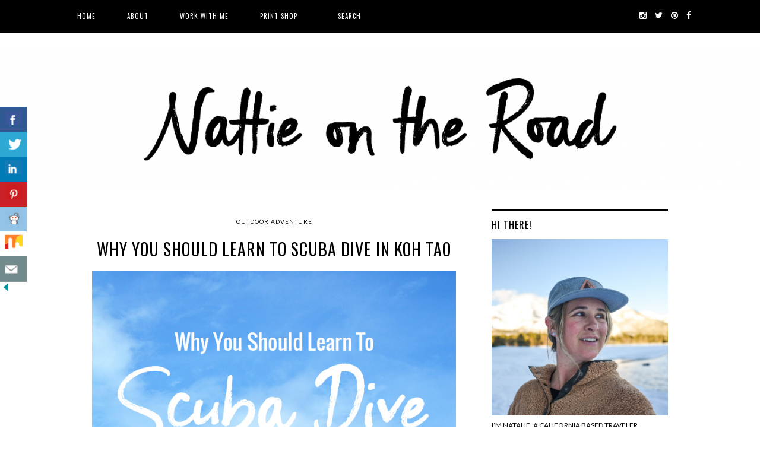

--- FILE ---
content_type: text/html; charset=UTF-8
request_url: https://nattieontheroad.com/2016/12/06/learn-to-scuba-dive-in-koh-tao/
body_size: 17110
content:
<!DOCTYPE html>
<!--[if IE 7]>
<html class="ie ie7" lang="en-US">
<![endif]-->
<!--[if IE 8]>
<html class="ie ie8" lang="en-US">
<![endif]-->
<!--[if !(IE 7) | !(IE 8)  ]><!-->
<html lang="en-US">
<!--<![endif]-->

<head>
    <link href='https://fonts.googleapis.com/css?family=Oswald:400,700|Lato:400,400italic,700,700italic' rel='stylesheet' type='text/css'>
    <link rel="stylesheet" href="https://netdna.bootstrapcdn.com/font-awesome/4.1.0/css/font-awesome.min.css">
    <meta charset="UTF-8"/>
    <meta name="viewport" content="width=device-width, initial-scale=1.0, minimum-scale=1.0, maximum-scale=1.0">
    <meta name="google-site-verification" content="p4CFJDy_ydcrA08L4U7Rynd6KNXanrVbocXsgpAiOyw" />
    <title>Why You Should Learn to Scuba Dive in Koh Tao - Nattie on the Road</title>
    <link rel="profile" href="http://gmpg.org/xfn/11"/>
    <link rel="pingback" href="https://nattieontheroad.com/xmlrpc.php"/>
        <!--[if lt IE 9]>
    <script src="https://nattieontheroad.com/wp-content/themes/twentytwelve/js/html5.js" type="text/javascript"></script>
    <script type="text/javascript">
        var $buoop = {}
        $buoop.ol = window.onload;
        window.onload = function () {
            try {
                if ($buoop.ol) $buoop.ol();
            } catch (e) {
            }
            var e = document.createElement("script");
            e.setAttribute("type", "text/javascript");
            e.setAttribute("src", "http://browser-update.org/update.js");
            document.body.appendChild(e);
        }
    </script>
    <![endif]-->
    <meta name='robots' content='index, follow, max-image-preview:large, max-snippet:-1, max-video-preview:-1' />

	<!-- This site is optimized with the Yoast SEO plugin v20.3 - https://yoast.com/wordpress/plugins/seo/ -->
	<title>Why You Should Learn to Scuba Dive in Koh Tao - Nattie on the Road</title>
	<meta name="description" content="Koh Tao is the best place to learn to scuba dive for several reasons. The island offers tons of options in dive schools so there&#039;s something for everyone." />
	<link rel="canonical" href="https://nattieontheroad.com/2016/12/06/learn-to-scuba-dive-in-koh-tao/" />
	<meta property="og:locale" content="en_US" />
	<meta property="og:type" content="article" />
	<meta property="og:title" content="Why You Should Learn to Scuba Dive in Koh Tao - Nattie on the Road" />
	<meta property="og:description" content="Koh Tao is the best place to learn to scuba dive for several reasons. The island offers tons of options in dive schools so there&#039;s something for everyone." />
	<meta property="og:url" content="https://nattieontheroad.com/2016/12/06/learn-to-scuba-dive-in-koh-tao/" />
	<meta property="og:site_name" content="Nattie on the Road" />
	<meta property="article:published_time" content="2016-12-06T13:00:04+00:00" />
	<meta property="article:modified_time" content="2018-07-31T21:56:45+00:00" />
	<meta property="og:image" content="https://i0.wp.com/nattieontheroad.com/wp-content/uploads/2016/12/P57-featureimage.jpg?fit=700%2C900&ssl=1" />
	<meta property="og:image:width" content="700" />
	<meta property="og:image:height" content="900" />
	<meta property="og:image:type" content="image/jpeg" />
	<meta name="author" content="nattiekaf" />
	<meta name="twitter:card" content="summary_large_image" />
	<meta name="twitter:label1" content="Written by" />
	<meta name="twitter:data1" content="nattiekaf" />
	<meta name="twitter:label2" content="Est. reading time" />
	<meta name="twitter:data2" content="5 minutes" />
	<script type="application/ld+json" class="yoast-schema-graph">{"@context":"https://schema.org","@graph":[{"@type":"Article","@id":"https://nattieontheroad.com/2016/12/06/learn-to-scuba-dive-in-koh-tao/#article","isPartOf":{"@id":"https://nattieontheroad.com/2016/12/06/learn-to-scuba-dive-in-koh-tao/"},"author":{"name":"nattiekaf","@id":"https://nattieontheroad.com/#/schema/person/f0e112378af84b1ecbd52cf72cb57c64"},"headline":"Why You Should Learn to Scuba Dive in Koh Tao","datePublished":"2016-12-06T13:00:04+00:00","dateModified":"2018-07-31T21:56:45+00:00","mainEntityOfPage":{"@id":"https://nattieontheroad.com/2016/12/06/learn-to-scuba-dive-in-koh-tao/"},"wordCount":933,"commentCount":5,"publisher":{"@id":"https://nattieontheroad.com/#/schema/person/f0e112378af84b1ecbd52cf72cb57c64"},"image":{"@id":"https://nattieontheroad.com/2016/12/06/learn-to-scuba-dive-in-koh-tao/#primaryimage"},"thumbnailUrl":"https://media01.nattieontheroad.com/wp-content/uploads/2016/12/30122338/P57-featureimage.jpg","keywords":["Asia","Koh Tao","South East Asia","Thailand"],"articleSection":["Outdoor Adventure"],"inLanguage":"en-US","potentialAction":[{"@type":"CommentAction","name":"Comment","target":["https://nattieontheroad.com/2016/12/06/learn-to-scuba-dive-in-koh-tao/#respond"]}]},{"@type":"WebPage","@id":"https://nattieontheroad.com/2016/12/06/learn-to-scuba-dive-in-koh-tao/","url":"https://nattieontheroad.com/2016/12/06/learn-to-scuba-dive-in-koh-tao/","name":"Why You Should Learn to Scuba Dive in Koh Tao - Nattie on the Road","isPartOf":{"@id":"https://nattieontheroad.com/#website"},"primaryImageOfPage":{"@id":"https://nattieontheroad.com/2016/12/06/learn-to-scuba-dive-in-koh-tao/#primaryimage"},"image":{"@id":"https://nattieontheroad.com/2016/12/06/learn-to-scuba-dive-in-koh-tao/#primaryimage"},"thumbnailUrl":"https://media01.nattieontheroad.com/wp-content/uploads/2016/12/30122338/P57-featureimage.jpg","datePublished":"2016-12-06T13:00:04+00:00","dateModified":"2018-07-31T21:56:45+00:00","description":"Koh Tao is the best place to learn to scuba dive for several reasons. The island offers tons of options in dive schools so there's something for everyone.","breadcrumb":{"@id":"https://nattieontheroad.com/2016/12/06/learn-to-scuba-dive-in-koh-tao/#breadcrumb"},"inLanguage":"en-US","potentialAction":[{"@type":"ReadAction","target":["https://nattieontheroad.com/2016/12/06/learn-to-scuba-dive-in-koh-tao/"]}]},{"@type":"ImageObject","inLanguage":"en-US","@id":"https://nattieontheroad.com/2016/12/06/learn-to-scuba-dive-in-koh-tao/#primaryimage","url":"https://media01.nattieontheroad.com/wp-content/uploads/2016/12/30122338/P57-featureimage.jpg","contentUrl":"https://media01.nattieontheroad.com/wp-content/uploads/2016/12/30122338/P57-featureimage.jpg","width":700,"height":900,"caption":"Why you should learn to scuba dive in Koh Tao"},{"@type":"BreadcrumbList","@id":"https://nattieontheroad.com/2016/12/06/learn-to-scuba-dive-in-koh-tao/#breadcrumb","itemListElement":[{"@type":"ListItem","position":1,"name":"Home","item":"https://nattieontheroad.com/"},{"@type":"ListItem","position":2,"name":"Why You Should Learn to Scuba Dive in Koh Tao"}]},{"@type":"WebSite","@id":"https://nattieontheroad.com/#website","url":"https://nattieontheroad.com/","name":"Nattie on the Road","description":"","publisher":{"@id":"https://nattieontheroad.com/#/schema/person/f0e112378af84b1ecbd52cf72cb57c64"},"potentialAction":[{"@type":"SearchAction","target":{"@type":"EntryPoint","urlTemplate":"https://nattieontheroad.com/?s={search_term_string}"},"query-input":"required name=search_term_string"}],"inLanguage":"en-US"},{"@type":["Person","Organization"],"@id":"https://nattieontheroad.com/#/schema/person/f0e112378af84b1ecbd52cf72cb57c64","name":"nattiekaf","image":{"@type":"ImageObject","inLanguage":"en-US","@id":"https://nattieontheroad.com/#/schema/person/image/","url":"https://secure.gravatar.com/avatar/482ba344429e3de2b623ffb73d8dbcdd?s=96&d=mm&r=g","contentUrl":"https://secure.gravatar.com/avatar/482ba344429e3de2b623ffb73d8dbcdd?s=96&d=mm&r=g","caption":"nattiekaf"},"logo":{"@id":"https://nattieontheroad.com/#/schema/person/image/"},"url":"https://nattieontheroad.com/author/nattiekaf/"}]}</script>
	<!-- / Yoast SEO plugin. -->


<link rel="alternate" type="application/rss+xml" title="Nattie on the Road &raquo; Feed" href="https://nattieontheroad.com/feed/" />
<link rel="alternate" type="application/rss+xml" title="Nattie on the Road &raquo; Comments Feed" href="https://nattieontheroad.com/comments/feed/" />
<link rel="alternate" type="application/rss+xml" title="Nattie on the Road &raquo; Why You Should Learn to Scuba Dive in Koh Tao Comments Feed" href="https://nattieontheroad.com/2016/12/06/learn-to-scuba-dive-in-koh-tao/feed/" />
<script type="text/javascript">
/* <![CDATA[ */
window._wpemojiSettings = {"baseUrl":"https:\/\/s.w.org\/images\/core\/emoji\/15.0.3\/72x72\/","ext":".png","svgUrl":"https:\/\/s.w.org\/images\/core\/emoji\/15.0.3\/svg\/","svgExt":".svg","source":{"concatemoji":"https:\/\/nattieontheroad.com\/wp-includes\/js\/wp-emoji-release.min.js?ver=6.5.7"}};
/*! This file is auto-generated */
!function(i,n){var o,s,e;function c(e){try{var t={supportTests:e,timestamp:(new Date).valueOf()};sessionStorage.setItem(o,JSON.stringify(t))}catch(e){}}function p(e,t,n){e.clearRect(0,0,e.canvas.width,e.canvas.height),e.fillText(t,0,0);var t=new Uint32Array(e.getImageData(0,0,e.canvas.width,e.canvas.height).data),r=(e.clearRect(0,0,e.canvas.width,e.canvas.height),e.fillText(n,0,0),new Uint32Array(e.getImageData(0,0,e.canvas.width,e.canvas.height).data));return t.every(function(e,t){return e===r[t]})}function u(e,t,n){switch(t){case"flag":return n(e,"\ud83c\udff3\ufe0f\u200d\u26a7\ufe0f","\ud83c\udff3\ufe0f\u200b\u26a7\ufe0f")?!1:!n(e,"\ud83c\uddfa\ud83c\uddf3","\ud83c\uddfa\u200b\ud83c\uddf3")&&!n(e,"\ud83c\udff4\udb40\udc67\udb40\udc62\udb40\udc65\udb40\udc6e\udb40\udc67\udb40\udc7f","\ud83c\udff4\u200b\udb40\udc67\u200b\udb40\udc62\u200b\udb40\udc65\u200b\udb40\udc6e\u200b\udb40\udc67\u200b\udb40\udc7f");case"emoji":return!n(e,"\ud83d\udc26\u200d\u2b1b","\ud83d\udc26\u200b\u2b1b")}return!1}function f(e,t,n){var r="undefined"!=typeof WorkerGlobalScope&&self instanceof WorkerGlobalScope?new OffscreenCanvas(300,150):i.createElement("canvas"),a=r.getContext("2d",{willReadFrequently:!0}),o=(a.textBaseline="top",a.font="600 32px Arial",{});return e.forEach(function(e){o[e]=t(a,e,n)}),o}function t(e){var t=i.createElement("script");t.src=e,t.defer=!0,i.head.appendChild(t)}"undefined"!=typeof Promise&&(o="wpEmojiSettingsSupports",s=["flag","emoji"],n.supports={everything:!0,everythingExceptFlag:!0},e=new Promise(function(e){i.addEventListener("DOMContentLoaded",e,{once:!0})}),new Promise(function(t){var n=function(){try{var e=JSON.parse(sessionStorage.getItem(o));if("object"==typeof e&&"number"==typeof e.timestamp&&(new Date).valueOf()<e.timestamp+604800&&"object"==typeof e.supportTests)return e.supportTests}catch(e){}return null}();if(!n){if("undefined"!=typeof Worker&&"undefined"!=typeof OffscreenCanvas&&"undefined"!=typeof URL&&URL.createObjectURL&&"undefined"!=typeof Blob)try{var e="postMessage("+f.toString()+"("+[JSON.stringify(s),u.toString(),p.toString()].join(",")+"));",r=new Blob([e],{type:"text/javascript"}),a=new Worker(URL.createObjectURL(r),{name:"wpTestEmojiSupports"});return void(a.onmessage=function(e){c(n=e.data),a.terminate(),t(n)})}catch(e){}c(n=f(s,u,p))}t(n)}).then(function(e){for(var t in e)n.supports[t]=e[t],n.supports.everything=n.supports.everything&&n.supports[t],"flag"!==t&&(n.supports.everythingExceptFlag=n.supports.everythingExceptFlag&&n.supports[t]);n.supports.everythingExceptFlag=n.supports.everythingExceptFlag&&!n.supports.flag,n.DOMReady=!1,n.readyCallback=function(){n.DOMReady=!0}}).then(function(){return e}).then(function(){var e;n.supports.everything||(n.readyCallback(),(e=n.source||{}).concatemoji?t(e.concatemoji):e.wpemoji&&e.twemoji&&(t(e.twemoji),t(e.wpemoji)))}))}((window,document),window._wpemojiSettings);
/* ]]> */
</script>
<style id='wp-emoji-styles-inline-css' type='text/css'>

	img.wp-smiley, img.emoji {
		display: inline !important;
		border: none !important;
		box-shadow: none !important;
		height: 1em !important;
		width: 1em !important;
		margin: 0 0.07em !important;
		vertical-align: -0.1em !important;
		background: none !important;
		padding: 0 !important;
	}
</style>
<link rel='stylesheet' id='wp-block-library-css' href='https://nattieontheroad.com/wp-includes/css/dist/block-library/style.min.css?ver=6.5.7' type='text/css' media='all' />
<style id='wp-block-library-theme-inline-css' type='text/css'>
.wp-block-audio figcaption{color:#555;font-size:13px;text-align:center}.is-dark-theme .wp-block-audio figcaption{color:#ffffffa6}.wp-block-audio{margin:0 0 1em}.wp-block-code{border:1px solid #ccc;border-radius:4px;font-family:Menlo,Consolas,monaco,monospace;padding:.8em 1em}.wp-block-embed figcaption{color:#555;font-size:13px;text-align:center}.is-dark-theme .wp-block-embed figcaption{color:#ffffffa6}.wp-block-embed{margin:0 0 1em}.blocks-gallery-caption{color:#555;font-size:13px;text-align:center}.is-dark-theme .blocks-gallery-caption{color:#ffffffa6}.wp-block-image figcaption{color:#555;font-size:13px;text-align:center}.is-dark-theme .wp-block-image figcaption{color:#ffffffa6}.wp-block-image{margin:0 0 1em}.wp-block-pullquote{border-bottom:4px solid;border-top:4px solid;color:currentColor;margin-bottom:1.75em}.wp-block-pullquote cite,.wp-block-pullquote footer,.wp-block-pullquote__citation{color:currentColor;font-size:.8125em;font-style:normal;text-transform:uppercase}.wp-block-quote{border-left:.25em solid;margin:0 0 1.75em;padding-left:1em}.wp-block-quote cite,.wp-block-quote footer{color:currentColor;font-size:.8125em;font-style:normal;position:relative}.wp-block-quote.has-text-align-right{border-left:none;border-right:.25em solid;padding-left:0;padding-right:1em}.wp-block-quote.has-text-align-center{border:none;padding-left:0}.wp-block-quote.is-large,.wp-block-quote.is-style-large,.wp-block-quote.is-style-plain{border:none}.wp-block-search .wp-block-search__label{font-weight:700}.wp-block-search__button{border:1px solid #ccc;padding:.375em .625em}:where(.wp-block-group.has-background){padding:1.25em 2.375em}.wp-block-separator.has-css-opacity{opacity:.4}.wp-block-separator{border:none;border-bottom:2px solid;margin-left:auto;margin-right:auto}.wp-block-separator.has-alpha-channel-opacity{opacity:1}.wp-block-separator:not(.is-style-wide):not(.is-style-dots){width:100px}.wp-block-separator.has-background:not(.is-style-dots){border-bottom:none;height:1px}.wp-block-separator.has-background:not(.is-style-wide):not(.is-style-dots){height:2px}.wp-block-table{margin:0 0 1em}.wp-block-table td,.wp-block-table th{word-break:normal}.wp-block-table figcaption{color:#555;font-size:13px;text-align:center}.is-dark-theme .wp-block-table figcaption{color:#ffffffa6}.wp-block-video figcaption{color:#555;font-size:13px;text-align:center}.is-dark-theme .wp-block-video figcaption{color:#ffffffa6}.wp-block-video{margin:0 0 1em}.wp-block-template-part.has-background{margin-bottom:0;margin-top:0;padding:1.25em 2.375em}
</style>
<style id='classic-theme-styles-inline-css' type='text/css'>
/*! This file is auto-generated */
.wp-block-button__link{color:#fff;background-color:#32373c;border-radius:9999px;box-shadow:none;text-decoration:none;padding:calc(.667em + 2px) calc(1.333em + 2px);font-size:1.125em}.wp-block-file__button{background:#32373c;color:#fff;text-decoration:none}
</style>
<style id='global-styles-inline-css' type='text/css'>
body{--wp--preset--color--black: #000000;--wp--preset--color--cyan-bluish-gray: #abb8c3;--wp--preset--color--white: #fff;--wp--preset--color--pale-pink: #f78da7;--wp--preset--color--vivid-red: #cf2e2e;--wp--preset--color--luminous-vivid-orange: #ff6900;--wp--preset--color--luminous-vivid-amber: #fcb900;--wp--preset--color--light-green-cyan: #7bdcb5;--wp--preset--color--vivid-green-cyan: #00d084;--wp--preset--color--pale-cyan-blue: #8ed1fc;--wp--preset--color--vivid-cyan-blue: #0693e3;--wp--preset--color--vivid-purple: #9b51e0;--wp--preset--color--blue: #21759b;--wp--preset--color--dark-gray: #444;--wp--preset--color--medium-gray: #9f9f9f;--wp--preset--color--light-gray: #e6e6e6;--wp--preset--gradient--vivid-cyan-blue-to-vivid-purple: linear-gradient(135deg,rgba(6,147,227,1) 0%,rgb(155,81,224) 100%);--wp--preset--gradient--light-green-cyan-to-vivid-green-cyan: linear-gradient(135deg,rgb(122,220,180) 0%,rgb(0,208,130) 100%);--wp--preset--gradient--luminous-vivid-amber-to-luminous-vivid-orange: linear-gradient(135deg,rgba(252,185,0,1) 0%,rgba(255,105,0,1) 100%);--wp--preset--gradient--luminous-vivid-orange-to-vivid-red: linear-gradient(135deg,rgba(255,105,0,1) 0%,rgb(207,46,46) 100%);--wp--preset--gradient--very-light-gray-to-cyan-bluish-gray: linear-gradient(135deg,rgb(238,238,238) 0%,rgb(169,184,195) 100%);--wp--preset--gradient--cool-to-warm-spectrum: linear-gradient(135deg,rgb(74,234,220) 0%,rgb(151,120,209) 20%,rgb(207,42,186) 40%,rgb(238,44,130) 60%,rgb(251,105,98) 80%,rgb(254,248,76) 100%);--wp--preset--gradient--blush-light-purple: linear-gradient(135deg,rgb(255,206,236) 0%,rgb(152,150,240) 100%);--wp--preset--gradient--blush-bordeaux: linear-gradient(135deg,rgb(254,205,165) 0%,rgb(254,45,45) 50%,rgb(107,0,62) 100%);--wp--preset--gradient--luminous-dusk: linear-gradient(135deg,rgb(255,203,112) 0%,rgb(199,81,192) 50%,rgb(65,88,208) 100%);--wp--preset--gradient--pale-ocean: linear-gradient(135deg,rgb(255,245,203) 0%,rgb(182,227,212) 50%,rgb(51,167,181) 100%);--wp--preset--gradient--electric-grass: linear-gradient(135deg,rgb(202,248,128) 0%,rgb(113,206,126) 100%);--wp--preset--gradient--midnight: linear-gradient(135deg,rgb(2,3,129) 0%,rgb(40,116,252) 100%);--wp--preset--font-size--small: 13px;--wp--preset--font-size--medium: 20px;--wp--preset--font-size--large: 36px;--wp--preset--font-size--x-large: 42px;--wp--preset--spacing--20: 0.44rem;--wp--preset--spacing--30: 0.67rem;--wp--preset--spacing--40: 1rem;--wp--preset--spacing--50: 1.5rem;--wp--preset--spacing--60: 2.25rem;--wp--preset--spacing--70: 3.38rem;--wp--preset--spacing--80: 5.06rem;--wp--preset--shadow--natural: 6px 6px 9px rgba(0, 0, 0, 0.2);--wp--preset--shadow--deep: 12px 12px 50px rgba(0, 0, 0, 0.4);--wp--preset--shadow--sharp: 6px 6px 0px rgba(0, 0, 0, 0.2);--wp--preset--shadow--outlined: 6px 6px 0px -3px rgba(255, 255, 255, 1), 6px 6px rgba(0, 0, 0, 1);--wp--preset--shadow--crisp: 6px 6px 0px rgba(0, 0, 0, 1);}:where(.is-layout-flex){gap: 0.5em;}:where(.is-layout-grid){gap: 0.5em;}body .is-layout-flex{display: flex;}body .is-layout-flex{flex-wrap: wrap;align-items: center;}body .is-layout-flex > *{margin: 0;}body .is-layout-grid{display: grid;}body .is-layout-grid > *{margin: 0;}:where(.wp-block-columns.is-layout-flex){gap: 2em;}:where(.wp-block-columns.is-layout-grid){gap: 2em;}:where(.wp-block-post-template.is-layout-flex){gap: 1.25em;}:where(.wp-block-post-template.is-layout-grid){gap: 1.25em;}.has-black-color{color: var(--wp--preset--color--black) !important;}.has-cyan-bluish-gray-color{color: var(--wp--preset--color--cyan-bluish-gray) !important;}.has-white-color{color: var(--wp--preset--color--white) !important;}.has-pale-pink-color{color: var(--wp--preset--color--pale-pink) !important;}.has-vivid-red-color{color: var(--wp--preset--color--vivid-red) !important;}.has-luminous-vivid-orange-color{color: var(--wp--preset--color--luminous-vivid-orange) !important;}.has-luminous-vivid-amber-color{color: var(--wp--preset--color--luminous-vivid-amber) !important;}.has-light-green-cyan-color{color: var(--wp--preset--color--light-green-cyan) !important;}.has-vivid-green-cyan-color{color: var(--wp--preset--color--vivid-green-cyan) !important;}.has-pale-cyan-blue-color{color: var(--wp--preset--color--pale-cyan-blue) !important;}.has-vivid-cyan-blue-color{color: var(--wp--preset--color--vivid-cyan-blue) !important;}.has-vivid-purple-color{color: var(--wp--preset--color--vivid-purple) !important;}.has-black-background-color{background-color: var(--wp--preset--color--black) !important;}.has-cyan-bluish-gray-background-color{background-color: var(--wp--preset--color--cyan-bluish-gray) !important;}.has-white-background-color{background-color: var(--wp--preset--color--white) !important;}.has-pale-pink-background-color{background-color: var(--wp--preset--color--pale-pink) !important;}.has-vivid-red-background-color{background-color: var(--wp--preset--color--vivid-red) !important;}.has-luminous-vivid-orange-background-color{background-color: var(--wp--preset--color--luminous-vivid-orange) !important;}.has-luminous-vivid-amber-background-color{background-color: var(--wp--preset--color--luminous-vivid-amber) !important;}.has-light-green-cyan-background-color{background-color: var(--wp--preset--color--light-green-cyan) !important;}.has-vivid-green-cyan-background-color{background-color: var(--wp--preset--color--vivid-green-cyan) !important;}.has-pale-cyan-blue-background-color{background-color: var(--wp--preset--color--pale-cyan-blue) !important;}.has-vivid-cyan-blue-background-color{background-color: var(--wp--preset--color--vivid-cyan-blue) !important;}.has-vivid-purple-background-color{background-color: var(--wp--preset--color--vivid-purple) !important;}.has-black-border-color{border-color: var(--wp--preset--color--black) !important;}.has-cyan-bluish-gray-border-color{border-color: var(--wp--preset--color--cyan-bluish-gray) !important;}.has-white-border-color{border-color: var(--wp--preset--color--white) !important;}.has-pale-pink-border-color{border-color: var(--wp--preset--color--pale-pink) !important;}.has-vivid-red-border-color{border-color: var(--wp--preset--color--vivid-red) !important;}.has-luminous-vivid-orange-border-color{border-color: var(--wp--preset--color--luminous-vivid-orange) !important;}.has-luminous-vivid-amber-border-color{border-color: var(--wp--preset--color--luminous-vivid-amber) !important;}.has-light-green-cyan-border-color{border-color: var(--wp--preset--color--light-green-cyan) !important;}.has-vivid-green-cyan-border-color{border-color: var(--wp--preset--color--vivid-green-cyan) !important;}.has-pale-cyan-blue-border-color{border-color: var(--wp--preset--color--pale-cyan-blue) !important;}.has-vivid-cyan-blue-border-color{border-color: var(--wp--preset--color--vivid-cyan-blue) !important;}.has-vivid-purple-border-color{border-color: var(--wp--preset--color--vivid-purple) !important;}.has-vivid-cyan-blue-to-vivid-purple-gradient-background{background: var(--wp--preset--gradient--vivid-cyan-blue-to-vivid-purple) !important;}.has-light-green-cyan-to-vivid-green-cyan-gradient-background{background: var(--wp--preset--gradient--light-green-cyan-to-vivid-green-cyan) !important;}.has-luminous-vivid-amber-to-luminous-vivid-orange-gradient-background{background: var(--wp--preset--gradient--luminous-vivid-amber-to-luminous-vivid-orange) !important;}.has-luminous-vivid-orange-to-vivid-red-gradient-background{background: var(--wp--preset--gradient--luminous-vivid-orange-to-vivid-red) !important;}.has-very-light-gray-to-cyan-bluish-gray-gradient-background{background: var(--wp--preset--gradient--very-light-gray-to-cyan-bluish-gray) !important;}.has-cool-to-warm-spectrum-gradient-background{background: var(--wp--preset--gradient--cool-to-warm-spectrum) !important;}.has-blush-light-purple-gradient-background{background: var(--wp--preset--gradient--blush-light-purple) !important;}.has-blush-bordeaux-gradient-background{background: var(--wp--preset--gradient--blush-bordeaux) !important;}.has-luminous-dusk-gradient-background{background: var(--wp--preset--gradient--luminous-dusk) !important;}.has-pale-ocean-gradient-background{background: var(--wp--preset--gradient--pale-ocean) !important;}.has-electric-grass-gradient-background{background: var(--wp--preset--gradient--electric-grass) !important;}.has-midnight-gradient-background{background: var(--wp--preset--gradient--midnight) !important;}.has-small-font-size{font-size: var(--wp--preset--font-size--small) !important;}.has-medium-font-size{font-size: var(--wp--preset--font-size--medium) !important;}.has-large-font-size{font-size: var(--wp--preset--font-size--large) !important;}.has-x-large-font-size{font-size: var(--wp--preset--font-size--x-large) !important;}
.wp-block-navigation a:where(:not(.wp-element-button)){color: inherit;}
:where(.wp-block-post-template.is-layout-flex){gap: 1.25em;}:where(.wp-block-post-template.is-layout-grid){gap: 1.25em;}
:where(.wp-block-columns.is-layout-flex){gap: 2em;}:where(.wp-block-columns.is-layout-grid){gap: 2em;}
.wp-block-pullquote{font-size: 1.5em;line-height: 1.6;}
</style>
<link rel='stylesheet' id='aalb_basics_css-css' href='https://nattieontheroad.com/wp-content/plugins/amazon-associates-link-builder/css/aalb_basics.css?ver=1.9.3' type='text/css' media='all' />
<link rel='stylesheet' id='contact-form-7-css' href='https://nattieontheroad.com/wp-content/plugins/contact-form-7/includes/css/styles.css?ver=5.7.7' type='text/css' media='all' />
<link rel='stylesheet' id='csbwf_sidebar_style-css' href='https://nattieontheroad.com/wp-content/plugins/custom-share-buttons-with-floating-sidebar/css/csbwfs.css?ver=6.5.7' type='text/css' media='all' />
<link rel='stylesheet' id='twentytwelve-fonts-css' href='https://nattieontheroad.com/wp-content/themes/twentytwelve/fonts/font-open-sans.css?ver=20230328' type='text/css' media='all' />
<link rel='stylesheet' id='twentytwelve-style-css' href='https://nattieontheroad.com/wp-content/themes/Betula/style.css?ver=20240402' type='text/css' media='all' />
<link rel='stylesheet' id='twentytwelve-block-style-css' href='https://nattieontheroad.com/wp-content/themes/twentytwelve/css/blocks.css?ver=20230213' type='text/css' media='all' />
<!--[if lt IE 9]>
<link rel='stylesheet' id='twentytwelve-ie-css' href='https://nattieontheroad.com/wp-content/themes/twentytwelve/css/ie.css?ver=20150214' type='text/css' media='all' />
<![endif]-->
<script type="text/javascript" src="https://nattieontheroad.com/wp-includes/js/jquery/jquery.min.js?ver=3.7.1" id="jquery-core-js"></script>
<script type="text/javascript" id="jquery-core-js-after">
/* <![CDATA[ */

	  var windWidth=jQuery( window ).width();
	  //alert(windWidth);
	  var animateWidth;
	  var defaultAnimateWidth;	jQuery(document).ready(function() { 
	animateWidth="55";
    defaultAnimateWidth= animateWidth-10;
	animateHeight="49";
	defaultAnimateHeight= animateHeight-2;jQuery("div.csbwfsbtns a").hover(function(){
  jQuery(this).animate({width:animateWidth});
  },function(){
    jQuery(this).stop( true, true ).animate({width:defaultAnimateWidth});
  });jQuery("div.csbwfs-show").hide();
  jQuery("div.csbwfs-show a").click(function(){
    jQuery("div#csbwfs-social-inner").show(500);
     jQuery("div.csbwfs-show").hide(500);
    jQuery("div.csbwfs-hide").show(500);
    csbwfsSetCookie("csbwfs_show_hide_status","active","1");
  });
  
  jQuery("div.csbwfs-hide a").click(function(){
     jQuery("div.csbwfs-show").show(500);
      jQuery("div.csbwfs-hide").hide(500);
     jQuery("div#csbwfs-social-inner").hide(500);
     csbwfsSetCookie("csbwfs_show_hide_status","in_active","1");
  });var button_status=csbwfsGetCookie("csbwfs_show_hide_status");
    if (button_status =="in_active") {
      jQuery("div.csbwfs-show").show();
      jQuery("div.csbwfs-hide").hide();
     jQuery("div#csbwfs-social-inner").hide();
    } else {
      jQuery("div#csbwfs-social-inner").show();
     jQuery("div.csbwfs-show").hide();
    jQuery("div.csbwfs-hide").show();
    }});
 csbwfsCheckCookie();function csbwfsSetCookie(cname,cvalue,exdays) {
    var d = new Date();
    d.setTime(d.getTime() + (exdays*24*60*60*1000));
    var expires = "expires=" + d.toGMTString();
    document.cookie = cname+"="+cvalue+"; "+expires;
}

function csbwfsGetCookie(cname) {
    var name = cname + "=";
    var ca = document.cookie.split(';');
    for(var i=0; i<ca.length; i++) {
        var c = ca[i];
        while (c.charAt(0)==' ') c = c.substring(1);
        if (c.indexOf(name) != -1) {
            return c.substring(name.length, c.length);
        }
    }
    return "";
}

function csbwfsCheckCookie() {
	var hideshowhide = ""
    var button_status=csbwfsGetCookie("csbwfs_show_hide_status");
    if (button_status != "") {
        
    } else {
        csbwfsSetCookie("csbwfs_show_hide_status", "active",1);
    }
    if(hideshowhide=="yes")
    {
    csbwfsSetCookie("csbwfs_show_hide_status", "active",0);
    }
}
/* ]]> */
</script>
<script type="text/javascript" src="https://nattieontheroad.com/wp-includes/js/jquery/jquery-migrate.min.js?ver=3.4.1" id="jquery-migrate-js"></script>
<script type="text/javascript" src="https://nattieontheroad.com/wp-content/themes/twentytwelve/js/navigation.js?ver=20141205" id="twentytwelve-navigation-js" defer="defer" data-wp-strategy="defer"></script>
<link rel="https://api.w.org/" href="https://nattieontheroad.com/wp-json/" /><link rel="alternate" type="application/json" href="https://nattieontheroad.com/wp-json/wp/v2/posts/1041" /><link rel="EditURI" type="application/rsd+xml" title="RSD" href="https://nattieontheroad.com/xmlrpc.php?rsd" />
<meta name="generator" content="WordPress 6.5.7" />
<link rel='shortlink' href='https://nattieontheroad.com/?p=1041' />
<link rel="alternate" type="application/json+oembed" href="https://nattieontheroad.com/wp-json/oembed/1.0/embed?url=https%3A%2F%2Fnattieontheroad.com%2F2016%2F12%2F06%2Flearn-to-scuba-dive-in-koh-tao%2F" />
<link rel="alternate" type="text/xml+oembed" href="https://nattieontheroad.com/wp-json/oembed/1.0/embed?url=https%3A%2F%2Fnattieontheroad.com%2F2016%2F12%2F06%2Flearn-to-scuba-dive-in-koh-tao%2F&#038;format=xml" />
<link rel="Shortcut Icon" type="image/x-icon" href="https://nattieontheroad.com/wp-content/themes/Betula/images/favicon.png" />	<style type="text/css" id="twentytwelve-header-css">
		.site-title,
	.site-description {
		position: absolute;
		clip: rect(1px 1px 1px 1px); /* IE7 */
		clip: rect(1px, 1px, 1px, 1px);
	}
			</style>
	    <script src="https://ajax.googleapis.com/ajax/libs/jquery/1.7.2/jquery.min.js"></script>
    <script type="text/javascript" src="https://nattieontheroad.com/wp-content/themes/Betula/js/scripts.js"></script>
    <script async type="text/javascript" src="https://ssc.shopstyle.com/collective.min.js" data-sc-apikey="uid916-35328946-94"> </script>
</head>

<body class="post-template-default single single-post postid-1041 wp-embed-responsive custom-font-enabled single-author">
<nav id="site-navigation" class="main-navigation" role="navigation">
    <div id="woc-menu">
        <button class="menu-toggle"><i class="fa fa-bars"></i></button>
        <div class="menu-footer-menu-container"><ul id="menu-footer-menu" class="nav-menu"><li id="menu-item-6450" class="menu-item menu-item-type-custom menu-item-object-custom menu-item-home menu-item-6450"><a href="https://nattieontheroad.com">Home</a></li>
<li id="menu-item-20" class="menu-item menu-item-type-custom menu-item-object-custom menu-item-20"><a href="http://nattieontheroad.com/about/">About</a></li>
<li id="menu-item-6300" class="menu-item menu-item-type-post_type menu-item-object-page menu-item-6300"><a href="https://nattieontheroad.com/work-with-me/">Work With Me</a></li>
<li id="menu-item-6295" class="menu-item menu-item-type-custom menu-item-object-custom menu-item-6295"><a href="https://natalienealan.passgallery.com/portfolio">Print Shop</a></li>
<li class="search-link"><i class="fa fa-search"></i> <a href="#">Search</a>
			<div class="searchbar"><form name="search" action="/" method="get">
			<input type="text" name="s" value="Looking For Something?" autocomplete="off" onfocus="if (this.value == 'Looking For Something?') {this.value = '';}" onblur="if (this.value == '') {this.value = 'Looking For Something?';}">
		</form>
		</div>
					</li></ul></div>        <div class="menu-social-links-container"><ul id="menu-social-links" class="social-menu"><li id="menu-item-12" class="menu-item menu-item-type-custom menu-item-object-custom menu-item-12"><a href="https://www.instagram.com/nattieontheroad/"><span>Instagram</span></a></li>
<li id="menu-item-13" class="menu-item menu-item-type-custom menu-item-object-custom menu-item-13"><a href="https://twitter.com/nattieontheroad"><span>Twitter</span></a></li>
<li id="menu-item-14" class="menu-item menu-item-type-custom menu-item-object-custom menu-item-14"><a href="https://www.pinterest.com/nattiek/"><span>Pinterest</span></a></li>
<li id="menu-item-1706" class="menu-item menu-item-type-custom menu-item-object-custom menu-item-1706"><a href="https://www.facebook.com/nattieontheroad/"><span>Facebook</span></a></li>
</ul></div>
        <div style="clear:both"></div>
    </div>
</nav>
<!-- #site-navigation -->
<div id="page" class="hfeed site">
    <header id="masthead" class="site-header" role="banner">
                    <a href="https://nattieontheroad.com/"><img src="https://media01.nattieontheroad.com/wp-content/uploads/2018/08/30121423/cropped-NotR-header3.jpg"
                                                                 class="header-image"
                                                                 width="2000"
                                                                 height="377"
                                                                 alt=""/></a>
        
        <hgroup>
            <h1 class="site-title"><a href="https://nattieontheroad.com/"
                                      title="Nattie on the Road"
                                      rel="home">Nattie on the Road</a></h1>

        </hgroup>

    </header>
    <div id="main" class="wrapper">

	<div id="primary" class="site-content">
		<div id="content" role="main">

			
				
<article id="post-1041" class="post-1041 post type-post status-publish has-post-thumbnail hentry category-outdoor-adventure tag-asia tag-koh-tao tag-south-east-asia tag-thailand">
                <div class="postdate"><a href="https://nattieontheroad.com/category/outdoor-adventure/" rel="category tag">Outdoor Adventure</a></div>
        <header class="entry-header">

            <h1 class="entry-title">Why You Should Learn to Scuba Dive in Koh Tao</h1>

        </header>
                <div class="entry-content">
            <p><div class="img-responsive" data-permalink="https://nattieontheroad.com/2016/12/06/learn-to-scuba-dive-in-koh-tao/"><img fetchpriority="high" decoding="async" class="alignnone size-full wp-image-1054" src="https://media01.nattieontheroad.com/wp-content/uploads/2016/12/30122338/P57-featureimage.jpg" alt="Why you should learn to scuba dive in Koh Tao" width="700" height="900" srcset="https://media01.nattieontheroad.com/wp-content/uploads/2016/12/30122338/P57-featureimage.jpg 700w, https://media01.nattieontheroad.com/wp-content/uploads/2016/12/30122338/P57-featureimage-613x788.jpg 613w, https://media01.nattieontheroad.com/wp-content/uploads/2016/12/30122338/P57-featureimage-233x300.jpg 233w, https://media01.nattieontheroad.com/wp-content/uploads/2016/12/30122338/P57-featureimage-624x802.jpg 624w" sizes="(max-width: 700px) 100vw, 700px" /></div></p>
<p><span style="font-weight: 400;">Koh Tao is the best place to learn to scuba dive for a lot of reasons. Everything from water temperature to the numerous dive sites makes this little island in the Gulf of Thailand the perfect playground for a beginner. I learned to dive there and it was one of the coolest things I’ve ever done.</span></p>
<p><span style="font-weight: 400;">The introductory class is the 3 day open water course, where you will learn all the basics and at the end you&#8217;ll be certified to dive to 18 meters with a dive master. Pretty awesome huh?</span></p>
<p><div class="img-responsive" data-permalink="https://nattieontheroad.com/2016/12/06/learn-to-scuba-dive-in-koh-tao/"><img decoding="async" class="alignnone size-full wp-image-1050" src="https://media01.nattieontheroad.com/wp-content/uploads/2016/12/30122339/P57-diving6.jpg" alt="Learn to dive in Koh Tao Thailand" width="700" height="525" srcset="https://media01.nattieontheroad.com/wp-content/uploads/2016/12/30122339/P57-diving6.jpg 700w, https://media01.nattieontheroad.com/wp-content/uploads/2016/12/30122339/P57-diving6-613x460.jpg 613w, https://media01.nattieontheroad.com/wp-content/uploads/2016/12/30122339/P57-diving6-300x225.jpg 300w, https://media01.nattieontheroad.com/wp-content/uploads/2016/12/30122339/P57-diving6-624x468.jpg 624w" sizes="(max-width: 700px) 100vw, 700px" /></div></p>
<h2><span style="font-weight: 400;">So this is why you should learn to scuba dive in Koh Tao</span></h2>
<h3><span style="font-weight: 400;">There are over 50 dive shops and schools on the island. </span></h3>
<p><span style="font-weight: 400;">This means you have a huge selection to choose from, and you can find the right school for you. To choose a school you should take a couple things into consideration &#8211; what kind of certification you want <a href="https://www.padi.com" target="_blank">PADI</a> or <a href="https://www.divessi.com" target="_blank">SSI</a> (both organizations are legit, and honestly basically the same), and if you want to be part of a big group or what a more one on one experience.</span></p>
<p><span style="font-weight: 400;">I was looking for a more personal experience, mostly because I was nervous about screwing up. I felt like if I was in a big group it would be harder to get my instructor&#8217;s attention for questions and to make sure I was doing everything right. <a href="https://www.roctopusdive.com" target="_blank">Roctopus</a>, is a small dive school with small personal classes and I loved them. For the open water course it was Rob and I, and another couple, so just 4 people in our group. So I could ask all the questions I wanted, which didn’t end up being that many because my instructor was super thorough, which brings my to my next point.</span></p>
<p><div class="img-responsive" data-permalink="https://nattieontheroad.com/2016/12/06/learn-to-scuba-dive-in-koh-tao/"><img decoding="async" class="alignnone size-full wp-image-1045" src="https://media01.nattieontheroad.com/wp-content/uploads/2016/12/30122341/P57-diving1.jpg" alt="Learn to Scuba Dive in Koh Tao Thailand // Nattie on the Road" width="700" height="1053" srcset="https://media01.nattieontheroad.com/wp-content/uploads/2016/12/30122341/P57-diving1.jpg 700w, https://media01.nattieontheroad.com/wp-content/uploads/2016/12/30122341/P57-diving1-613x922.jpg 613w, https://media01.nattieontheroad.com/wp-content/uploads/2016/12/30122341/P57-diving1-199x300.jpg 199w, https://media01.nattieontheroad.com/wp-content/uploads/2016/12/30122341/P57-diving1-681x1024.jpg 681w, https://media01.nattieontheroad.com/wp-content/uploads/2016/12/30122341/P57-diving1-624x939.jpg 624w" sizes="(max-width: 700px) 100vw, 700px" /></div></p>
<h3><span style="font-weight: 400;">Seasoned and knowledgeable instructors. </span></h3>
<p><span style="font-weight: 400;">With the crazy amount of dives shops comes a whole lot of experienced dive instructors. Both instructors I had for my open water course and advanced course had several thousand dives logged, and I felt comfortable and confidant with them. </span></p>
<p><span style="font-weight: 400;">The instructor I had for my open water course was awesome, he was super knowledgeable, and even though he was young (like early twenties) he’d been diving since he was a kid so he had tons of experience. He was also super upbeat and was always cracking jokes and having fun, which makes for a laid back and fun learning environment.</span></p>
<p><div class="img-responsive" data-permalink="https://nattieontheroad.com/2016/12/06/learn-to-scuba-dive-in-koh-tao/"><img loading="lazy" decoding="async" class="alignnone size-full wp-image-1052" src="https://media01.nattieontheroad.com/wp-content/uploads/2016/12/30122339/P57-diving8.jpg" alt="Koh Tao is the best place to learn to dive!" width="700" height="525" srcset="https://media01.nattieontheroad.com/wp-content/uploads/2016/12/30122339/P57-diving8.jpg 700w, https://media01.nattieontheroad.com/wp-content/uploads/2016/12/30122339/P57-diving8-613x460.jpg 613w, https://media01.nattieontheroad.com/wp-content/uploads/2016/12/30122339/P57-diving8-300x225.jpg 300w, https://media01.nattieontheroad.com/wp-content/uploads/2016/12/30122339/P57-diving8-624x468.jpg 624w" sizes="(max-width: 700px) 100vw, 700px" /></div></p>
<h3><span style="font-weight: 400;">The very reasonable price. </span></h3>
<p><span style="font-weight: 400;">Thailand is probably the cheapest place, price wise to do the open water course in the world. This is especially true on Koh Tao because there are so many dive shops all the prices are kept competitive. The open water course is about 8,600 Baht or about $241, compared to around $350 in the US.</span></p>
<p><div class="img-responsive" data-permalink="https://nattieontheroad.com/2016/12/06/learn-to-scuba-dive-in-koh-tao/"><img loading="lazy" decoding="async" class="alignnone size-full wp-image-1046" src="https://media01.nattieontheroad.com/wp-content/uploads/2016/12/30122341/P57-diving2.jpg" alt="Learn to Scuba Dive in Koh Tao Thailand // Nattie on the Road" width="700" height="1050" srcset="https://media01.nattieontheroad.com/wp-content/uploads/2016/12/30122341/P57-diving2.jpg 700w, https://media01.nattieontheroad.com/wp-content/uploads/2016/12/30122341/P57-diving2-613x920.jpg 613w, https://media01.nattieontheroad.com/wp-content/uploads/2016/12/30122341/P57-diving2-200x300.jpg 200w, https://media01.nattieontheroad.com/wp-content/uploads/2016/12/30122341/P57-diving2-683x1024.jpg 683w, https://media01.nattieontheroad.com/wp-content/uploads/2016/12/30122341/P57-diving2-624x936.jpg 624w" sizes="(max-width: 700px) 100vw, 700px" /></div></p>
<h3><span style="font-weight: 400;">The water is calm, warm, and clear. </span></h3>
<p><span style="font-weight: 400;">The Gulf of Thailand averages about 84 degrees, so it’s quite pleasant for swimming. With the exception of the rainy season (October-November) the water is calm and clear giving you good visibility underwater. You also don’t have to worry about strong currents which is always a plus when you are learning. There’s something about warm calm water that’s just a lot more inviting than cold choppy seas when you are learning to breath underwater.</span></p>
<p><div class="img-responsive" data-permalink="https://nattieontheroad.com/2016/12/06/learn-to-scuba-dive-in-koh-tao/"><img loading="lazy" decoding="async" class="alignnone size-full wp-image-1047" src="https://media01.nattieontheroad.com/wp-content/uploads/2016/12/30122341/P57-diving3.jpg" alt="Learn to Scuba Dive in Koh Tao Thailand" width="700" height="1053" srcset="https://media01.nattieontheroad.com/wp-content/uploads/2016/12/30122341/P57-diving3.jpg 700w, https://media01.nattieontheroad.com/wp-content/uploads/2016/12/30122341/P57-diving3-613x922.jpg 613w, https://media01.nattieontheroad.com/wp-content/uploads/2016/12/30122341/P57-diving3-199x300.jpg 199w, https://media01.nattieontheroad.com/wp-content/uploads/2016/12/30122341/P57-diving3-681x1024.jpg 681w, https://media01.nattieontheroad.com/wp-content/uploads/2016/12/30122341/P57-diving3-624x939.jpg 624w" sizes="(max-width: 700px) 100vw, 700px" /></div></p>
<h3><span style="font-weight: 400;">The underwater sea life is pretty awesome. </span></h3>
<p><span style="font-weight: 400;">There are all kinds of colorful corals as well as fish of all shapes and sizes. So when you are on your training dives you actually get to see some cool stuff, which is a major plus. That’s honestly the whole point of learning to dive is to see cool stuff that you’d never get the opportunity to see from the surface.</span></p>
<p><span style="font-weight: 400;">Koh Tao has everything from angel fish, to great barracuda, to even the occasional whale shark! I never did get to see a whale shark, but I did see a great barracuda that was just about as long as I am tall!</span></p>
<p><div class="img-responsive" data-permalink="https://nattieontheroad.com/2016/12/06/learn-to-scuba-dive-in-koh-tao/"><img loading="lazy" decoding="async" class="alignnone size-full wp-image-1051" src="https://media01.nattieontheroad.com/wp-content/uploads/2016/12/30122339/P57-diving7.jpg" alt="Learn to dive in Koh Tao Thailand" width="700" height="525" srcset="https://media01.nattieontheroad.com/wp-content/uploads/2016/12/30122339/P57-diving7.jpg 700w, https://media01.nattieontheroad.com/wp-content/uploads/2016/12/30122339/P57-diving7-613x460.jpg 613w, https://media01.nattieontheroad.com/wp-content/uploads/2016/12/30122339/P57-diving7-300x225.jpg 300w, https://media01.nattieontheroad.com/wp-content/uploads/2016/12/30122339/P57-diving7-624x468.jpg 624w" sizes="(max-width: 700px) 100vw, 700px" /></div></p>
<h3><span style="font-weight: 400;">There are plenty of dive sites. </span></h3>
<p><span style="font-weight: 400;">There are around 30 dive sites around the little island, so there is a lot to check out. During the open water course you’ll do 4 different dives at different dive sites so you’ll get the chance to explore different underwater landscapes. Then once you’ve been certified you can always sign up to do fun dives to explore the other sites.</span></p>
<p><span style="font-weight: 400;">I actually planned my advanced course to coincide with Roctopus’s weekly trip to the Sail Rock dive site. Sail Rock is known for being one of the best best dive sites in the area because occasionally whale sharks like to hang around the huge underwater pinnacle. Even though there were no whale sharks the day I went out there for my training dive it was still awesome, the pinnacle is huge and full of life.</span></p>
<p><div class="img-responsive" data-permalink="https://nattieontheroad.com/2016/12/06/learn-to-scuba-dive-in-koh-tao/"><img loading="lazy" decoding="async" class="alignnone size-full wp-image-1048" src="https://media01.nattieontheroad.com/wp-content/uploads/2016/12/30122340/P57-diving4.jpg" alt="Koh Tao Thailand is the best place to learn to scuba dive!" width="700" height="1050" srcset="https://media01.nattieontheroad.com/wp-content/uploads/2016/12/30122340/P57-diving4.jpg 700w, https://media01.nattieontheroad.com/wp-content/uploads/2016/12/30122340/P57-diving4-613x920.jpg 613w, https://media01.nattieontheroad.com/wp-content/uploads/2016/12/30122340/P57-diving4-200x300.jpg 200w, https://media01.nattieontheroad.com/wp-content/uploads/2016/12/30122340/P57-diving4-683x1024.jpg 683w, https://media01.nattieontheroad.com/wp-content/uploads/2016/12/30122340/P57-diving4-624x936.jpg 624w" sizes="(max-width: 700px) 100vw, 700px" /></div></p>
<h3><span style="font-weight: 400;">Once you’ve passed the open water course and you’ve totally fallen in love with diving you can dive even more!</span></h3>
<p><span style="font-weight: 400;">If you are interested in furthering your certifications you can do the advanced course where you’ll learn a little more, and get to go a bit deeper. From there you can take shipwreck, rescue, or videography classes. You can also just do fun dives, which are exactly what they sound like, diving for fun.</span></p>
<p><span style="font-weight: 400;">I had a blast learning to dive in Koh Tao, the vibes are mellow and everyone there is so stoked on diving it’s kind of infectious. So if you are looking for a little adventure on a pretty little island, learn to dive in Koh Tao, it will not disappoint!</span></p>
<p><div class="img-responsive" data-permalink="https://nattieontheroad.com/2016/12/06/learn-to-scuba-dive-in-koh-tao/"><img loading="lazy" decoding="async" class="alignnone size-full wp-image-1049" src="https://media01.nattieontheroad.com/wp-content/uploads/2016/12/30122340/P57-diving5.jpg" alt="Learning to scuba dive in Koh Tao Thailand" width="700" height="1049" srcset="https://media01.nattieontheroad.com/wp-content/uploads/2016/12/30122340/P57-diving5.jpg 700w, https://media01.nattieontheroad.com/wp-content/uploads/2016/12/30122340/P57-diving5-613x919.jpg 613w, https://media01.nattieontheroad.com/wp-content/uploads/2016/12/30122340/P57-diving5-200x300.jpg 200w, https://media01.nattieontheroad.com/wp-content/uploads/2016/12/30122340/P57-diving5-683x1024.jpg 683w, https://media01.nattieontheroad.com/wp-content/uploads/2016/12/30122340/P57-diving5-624x935.jpg 624w" sizes="(max-width: 700px) 100vw, 700px" /></div></p>
                    </div>
        <footer class="entry-meta">
        <div class="cl">
            <div class="social-share">SHARE
                <script>function fbs_click() {
                        u = location.href;
                        t = document.title;
                        window.open('http://www.facebook.com/sharer.php?u=' + encodeURIComponent(u) + '&t=' + encodeURIComponent(t), 'sharer', 'toolbar=0,status=0,width=626,height=436');
                        return false;
                    }</script>
                <a href="http://www.facebook.com/share.php?u=https://nattieontheroad.com/2016/12/06/learn-to-scuba-dive-in-koh-tao/&t=Why You Should Learn to Scuba Dive in Koh Tao"
                   onclick="return fbs_click()" target="_blank" target="_blank"><i class="fa fa-facebook"></i></a>
                <a href="https://twitter.com/intent/tweet?url=https%3A%2F%2Fnattieontheroad.com%2F2016%2F12%2F06%2Flearn-to-scuba-dive-in-koh-tao%2F&amp;text=Why You Should Learn to Scuba Dive in Koh Tao&amp;"
                   target="_blank"><i class="fa fa-twitter"></i></a>
                <a href="javascript:void((function()%7Bvar%20e=document.createElement('script');e.setAttribute('type','text/javascript');e.setAttribute('charset','UTF-8');e.setAttribute('src','http://assets.pinterest.com/js/pinmarklet.js?r='+Math.random()*99999999);document.body.appendChild(e)%7D)());"><i
                        class="fa fa-pinterest"></i></a>
                <a href="https://plus.google.com/share?url=url=https%3A%2F%2Fnattieontheroad.com%2F2016%2F12%2F06%2Flearn-to-scuba-dive-in-koh-tao%2F&amp;text=Why You Should Learn to Scuba Dive in Koh Tao&amp;"
                   target="_blank"><i class="fa fa-google-plus"></i></a>
                <a href="http://www.stumbleupon.com/submit?url=https%3A%2F%2Fnattieontheroad.com%2F2016%2F12%2F06%2Flearn-to-scuba-dive-in-koh-tao%2F"
                   target="_blank"><i class="fa fa-stumbleupon"></i></a>
                <a href="mailto:?subject=Why You Should Learn to Scuba Dive in Koh Tao&amp;body=Check out this post https%3A%2F%2Fnattieontheroad.com%2F2016%2F12%2F06%2Flearn-to-scuba-dive-in-koh-tao%2F&amp;text=Why You Should Learn to Scuba Dive in Koh Tao&amp;"
                   target="_blank"><i class="fa fa-envelope"></i></a>
            </div>
            <div class="comments">
                <a href="https://nattieontheroad.com/2016/12/06/learn-to-scuba-dive-in-koh-tao/#comments">Leave a Comment +</a>            </div>
        </div>
        <div class="cr">
            5 comments        </div>
        <div style="clear:both"></div>


    </footer>
            <div class="relatedposts">
                                
<article id="post-abbr"4244" class="post-4244 post type-post status-publish has-post-thumbnail hentry category-amazing-destinations tag-argentina tag-chile tag-europe tag-indonesia tag-south-america tag-south-east-asia">
<div class="featured" style="background-image: url(https://media01.nattieontheroad.com/wp-content/uploads/2019/04/30120822/P169-featureimage-250x300.jpg)">
    <a href="https://nattieontheroad.com/2019/04/19/top-5-graduation-trip-destinations/" rel="bookmark">Top 5 Graduation Trip Destinations</a>
</div>


</article><!-- #post -->

                                    
<article id="post-abbr"3688" class="post-3688 post type-post status-publish has-post-thumbnail hentry category-travel-stories tag-asia tag-japan tag-tokyo">
<div class="featured" style="background-image: url(https://media01.nattieontheroad.com/wp-content/uploads/2019/01/30121116/P156-featureimage-250x300.jpg)">
    <a href="https://nattieontheroad.com/2019/01/23/a-night-out-in-golden-gai/" rel="bookmark">A Night Out in Golden Gai</a>
</div>


</article><!-- #post -->

                                    
<article id="post-abbr"2845" class="post-2845 post type-post status-publish has-post-thumbnail hentry category-hipster-city-guide tag-asia tag-japan tag-kyoto">
<div class="featured" style="background-image: url(https://media01.nattieontheroad.com/wp-content/uploads/2018/05/30121642/P134-featureimage-233x300.jpg)">
    <a href="https://nattieontheroad.com/2018/05/11/48-hours-in-kyoto/" rel="bookmark">48 Hours in Kyoto</a>
</div>


</article><!-- #post -->

                                    
<article id="post-abbr"2726" class="post-2726 post type-post status-publish has-post-thumbnail hentry category-outdoor-adventure tag-asia tag-japan tag-niseko">
<div class="featured" style="background-image: url(https://media01.nattieontheroad.com/wp-content/uploads/2017/12/30121742/P127-featureimage1-233x300.jpg)">
    <a href="https://nattieontheroad.com/2018/03/27/the-endless-winter-snowboarding-in-niseko-japan/" rel="bookmark">The Endless Winter: Snowboarding in Niseko Japan</a>
</div>


</article><!-- #post -->

                        </div>
    </article><!-- #post -->

				<nav class="nav-single">
					<h3 class="assistive-text">Post navigation</h3>
					<span class="nav-previous"><a href="https://nattieontheroad.com/2016/12/01/hiking-koh-tao/" rel="prev"><span class="meta-nav">&larr;</span> Do It For The Views! Hiking Koh Tao</a></span>
					<span class="nav-next"><a href="https://nattieontheroad.com/2016/12/08/i-got-a-tattoo-in-thailand/" rel="next">I Got A Tattoo In Thailand <span class="meta-nav">&rarr;</span></a></span>
				</nav><!-- .nav-single -->

				
<div id="comments" class="comments-area">

	
			<h2 class="comments-title">
			5 thoughts on &ldquo;<span>Why You Should Learn to Scuba Dive in Koh Tao</span>&rdquo;		</h2>

		<ol class="commentlist">
					<li class="pingback even thread-even depth-1" id="comment-334">
		<p>Pingback: <a href="http://nattieontheroad.com/2016/11/22/koh-tao-quick-guide/" class="url" rel="ugc">Koh Tao Quick Guide - Nattie on the Road</a> </p>
				</li><!-- #comment-## -->
		<li class="pingback odd alt thread-odd thread-alt depth-1" id="comment-510">
		<p>Pingback: <a href="http://nattieontheroad.com/2017/01/19/honest-review-roctopus-dive/" class="url" rel="ugc">Honest Review: Roctopus Dive - Nattie on the Road</a> </p>
				</li><!-- #comment-## -->
		<li class="pingback even thread-even depth-1" id="comment-630">
		<p>Pingback: <a href="http://nattieontheroad.com/2017/02/01/koh-tao-island-guide/" class="url" rel="ugc">Koh Tao Island Guide - Nattie on the Road</a> </p>
				</li><!-- #comment-## -->
		<li class="pingback odd alt thread-odd thread-alt depth-1" id="comment-1091">
		<p>Pingback: <a href="http://nattieontheroad.com/2017/05/20/explore-indonesia-two-weeks/" class="url" rel="ugc">How to Explore Indonesia in Two Weeks - Nattie on the Road</a> </p>
				</li><!-- #comment-## -->
		<li class="pingback even thread-even depth-1" id="comment-5623">
		<p>Pingback: <a href="https://nattieontheroad.com/2017/05/05/thailand-destination-guide/" class="url" rel="ugc">Thailand Destinations Guide: Where To Go In Thailand - Nattie on the Road</a> </p>
				</li><!-- #comment-## -->
		</ol><!-- .commentlist -->

		
		
	
		<div id="respond" class="comment-respond">
		<h3 id="reply-title" class="comment-reply-title">Leave a Reply <small><a rel="nofollow" id="cancel-comment-reply-link" href="/2016/12/06/learn-to-scuba-dive-in-koh-tao/#respond" style="display:none;">Cancel reply</a></small></h3><form action="https://nattieontheroad.com/wp-comments-post.php" method="post" id="commentform" class="comment-form"><p class="comment-notes"><span id="email-notes">Your email address will not be published.</span> <span class="required-field-message">Required fields are marked <span class="required">*</span></span></p><p class="comment-form-comment"><label for="comment">Comment <span class="required">*</span></label> <textarea id="comment" name="comment" cols="45" rows="8" maxlength="65525" required="required"></textarea></p><p class="comment-form-author"><label for="author">Name <span class="required">*</span></label> <input id="author" name="author" type="text" value="" size="30" maxlength="245" autocomplete="name" required="required" /></p>
<p class="comment-form-email"><label for="email">Email <span class="required">*</span></label> <input id="email" name="email" type="text" value="" size="30" maxlength="100" aria-describedby="email-notes" autocomplete="email" required="required" /></p>
<p class="comment-form-url"><label for="url">Website</label> <input id="url" name="url" type="text" value="" size="30" maxlength="200" autocomplete="url" /></p>
<p class="form-submit"><input name="submit" type="submit" id="submit" class="submit" value="Post Comment" /> <input type='hidden' name='comment_post_ID' value='1041' id='comment_post_ID' />
<input type='hidden' name='comment_parent' id='comment_parent' value='0' />
</p><p style="display: none;"><input type="hidden" id="akismet_comment_nonce" name="akismet_comment_nonce" value="e74b4edff1" /></p><p style="display: none !important;" class="akismet-fields-container" data-prefix="ak_"><label>&#916;<textarea name="ak_hp_textarea" cols="45" rows="8" maxlength="100"></textarea></label><input type="hidden" id="ak_js_1" name="ak_js" value="68"/><script>document.getElementById( "ak_js_1" ).setAttribute( "value", ( new Date() ).getTime() );</script></p></form>	</div><!-- #respond -->
	<p class="akismet_comment_form_privacy_notice">This site uses Akismet to reduce spam. <a href="https://akismet.com/privacy/" target="_blank" rel="nofollow noopener">Learn how your comment data is processed</a>.</p>
</div><!-- #comments .comments-area -->

			
		</div><!-- #content -->
	</div><!-- #primary -->


			<div id="secondary" class="widget-area" role="complementary">
			<aside id="text-4" class="widget widget_text"><h3 class="widget-title">Hi There!</h3>			<div class="textwidget"><a href= "https://nattieontheroad.com/about/"> <img src="https://media01.nattieontheroad.com/wp-content/uploads/2023/03/05153653/Profile2023-square-2-scaled.jpg" alt="Nattie Kafader Nealan: Adventure Traveler"></a>

I’m Natalie, a California based traveler, outdoor enthusiast, and aging hipster.
<br>
Just a girl and her dog going on adventures in a 4Runner.
</div>
		</aside><aside id="text-3" class="widget widget_text"><h3 class="widget-title">Popular Posts</h3>			<div class="textwidget"><a href="https://nattieontheroad.com/category/packing"/><img src="https://media01.nattieontheroad.com/wp-content/uploads/2018/08/30121442/packinglistbutton2.jpg" alt="Packing Lists"></a>

<a href="https://nattieontheroad.com/category/hipster-city-guide"/><img src= "https://media01.nattieontheroad.com/wp-content/uploads/2018/08/30121442/hipstercityguidesbutton.jpg" alt="Hipster City Guides"></a>

<a href="https://nattieontheroad.com/category/tips-tricks/"><img src="https://media01.nattieontheroad.com/wp-content/uploads/2018/08/30121441/tipsbutton.jpg" alt="Tips & Tricks"></a></div>
		</aside><aside id="categories-3" class="widget widget_categories"><h3 class="widget-title">Categories</h3>
			<ul>
					<li class="cat-item cat-item-213"><a href="https://nattieontheroad.com/category/activities/">Activities</a>
</li>
	<li class="cat-item cat-item-174"><a href="https://nattieontheroad.com/category/amazing-destinations/">Amazing Destinations</a>
</li>
	<li class="cat-item cat-item-194"><a href="https://nattieontheroad.com/category/digital-nomad/">Digital Nomad</a>
</li>
	<li class="cat-item cat-item-214"><a href="https://nattieontheroad.com/category/eat-drink/">Eat &amp; Drink</a>
</li>
	<li class="cat-item cat-item-207"><a href="https://nattieontheroad.com/category/girls-trip/">Girls Trip</a>
</li>
	<li class="cat-item cat-item-14"><a href="https://nattieontheroad.com/category/health-beauty/">Health &amp; Beauty</a>
</li>
	<li class="cat-item cat-item-169"><a href="https://nattieontheroad.com/category/hipster-city-guide/">Hipster City Guide</a>
</li>
	<li class="cat-item cat-item-96"><a href="https://nattieontheroad.com/category/honest-reviews/">Honest Reviews</a>
</li>
	<li class="cat-item cat-item-42"><a href="https://nattieontheroad.com/category/life/">Life</a>
</li>
	<li class="cat-item cat-item-176"><a href="https://nattieontheroad.com/category/outdoor-adventure/">Outdoor Adventure</a>
</li>
	<li class="cat-item cat-item-11"><a href="https://nattieontheroad.com/category/packing/">Packing</a>
</li>
	<li class="cat-item cat-item-205"><a href="https://nattieontheroad.com/category/photography/">Photography</a>
</li>
	<li class="cat-item cat-item-173"><a href="https://nattieontheroad.com/category/street-art/">Street Art</a>
</li>
	<li class="cat-item cat-item-13"><a href="https://nattieontheroad.com/category/tips-tricks/">Tips &amp; Tricks</a>
</li>
	<li class="cat-item cat-item-175"><a href="https://nattieontheroad.com/category/travel-stories/">Travel Stories</a>
</li>
	<li class="cat-item cat-item-18"><a href="https://nattieontheroad.com/category/weekend-getaway/">Weekend Getaway</a>
</li>
			</ul>

			</aside><aside id="custom_html-4" class="widget_text widget widget_custom_html"><h3 class="widget-title">Get posts by email!</h3><div class="textwidget custom-html-widget"><!-- Begin Mailchimp Signup Form -->
<link href="//cdn-images.mailchimp.com/embedcode/classic-10_7.css" rel="stylesheet" type="text/css">
<style type="text/css">
	#mc_embed_signup{background:#fff; clear:left; font:14px Helvetica,Arial,sans-serif;  width:300px;}
	/* Add your own Mailchimp form style overrides in your site stylesheet or in this style block.
	   We recommend moving this block and the preceding CSS link to the HEAD of your HTML file. */
</style>
<div id="mc_embed_signup">
<form action="https://gmail.us3.list-manage.com/subscribe/post?u=66a32fb9e38bbbcf0f6388dd9&amp;id=6e05004b2b" method="post" id="mc-embedded-subscribe-form" name="mc-embedded-subscribe-form" class="validate" target="_blank" novalidate>
    <div id="mc_embed_signup_scroll">
	
<div class="indicates-required"><span class="asterisk">*</span> indicates required</div>
<div class="mc-field-group">
	<label for="mce-EMAIL">Email Address  <span class="asterisk">*</span>
</label>
	<input type="email" value="" name="EMAIL" class="required email" id="mce-EMAIL">
</div>
<div class="mc-field-group">
	<label for="mce-FNAME">First Name </label>
	<input type="text" value="" name="FNAME" class="" id="mce-FNAME">
</div>
	<div id="mce-responses" class="clear">
		<div class="response" id="mce-error-response" style="display:none"></div>
		<div class="response" id="mce-success-response" style="display:none"></div>
	</div>    <!-- real people should not fill this in and expect good things - do not remove this or risk form bot signups-->
    <div style="position: absolute; left: -5000px;" aria-hidden="true"><input type="text" name="b_66a32fb9e38bbbcf0f6388dd9_6e05004b2b" tabindex="-1" value=""></div>
    <div class="clear"><input type="submit" value="Subscribe" name="subscribe" id="mc-embedded-subscribe" class="button"></div>
    </div>
</form>
</div>
<script type='text/javascript' src='//s3.amazonaws.com/downloads.mailchimp.com/js/mc-validate.js'></script><script type='text/javascript'>(function($) {window.fnames = new Array(); window.ftypes = new Array();fnames[0]='EMAIL';ftypes[0]='email';fnames[1]='FNAME';ftypes[1]='text';}(jQuery));var $mcj = jQuery.noConflict(true);</script>
<!--End mc_embed_signup--></div></aside><aside id="search-3" class="widget widget_search"><h3 class="widget-title">Looking For Something?</h3><form role="search" method="get" id="searchform" class="searchform" action="https://nattieontheroad.com/" >
    <input class="textbox" type="text" value="SEARCH" name="s" id="s" onfocus="if (this.value == 'SEARCH') {this.value = '';}" onblur="if (this.value == '') {this.value = 'SEARCH';}"/>
    </form></aside><aside id="text-8" class="widget widget_text"><h3 class="widget-title">The Fine Print</h3>			<div class="textwidget"><i>Just a heads up, some post contains affiliate links, so if you click through and end up buying something, I may get a small commission. There is no extra fee or charge to you, but this sort of thing helps me keep the blog rolling and all that good stuff.</i>
<br>
<br>
<i>Another little tid bit, all photos, videos, and media are my own, or were created for Nattie on the Road, unless otherwise stated and cannot be used without expressed permission. Lets all be friendly here on the internets, if you like something and you want to use it, please shoot me an email and we'll figure something out.</i></div>
		</aside><aside id="custom_html-5" class="widget_text widget widget_custom_html"><div class="textwidget custom-html-widget"><script
        async
        type="text/javascript"
        src="https://ssc.shopstyle.com/collective.min.js"
        data-sc-apikey="uid916-35328946-94"></script></div></aside>		</div><!-- #secondary -->
	</div><!-- #main .wrapper -->

</div><!-- #page -->

<div id="footerwidget">
    <div class="site-info">
        <div class="cl">
            <div class="menu-footer-menu-container"><ul id="menu-footer-menu-1" class="menu"><li class="menu-item menu-item-type-custom menu-item-object-custom menu-item-home menu-item-6450"><a href="https://nattieontheroad.com">Home</a></li>
<li class="menu-item menu-item-type-custom menu-item-object-custom menu-item-20"><a href="http://nattieontheroad.com/about/">About</a></li>
<li class="menu-item menu-item-type-post_type menu-item-object-page menu-item-6300"><a href="https://nattieontheroad.com/work-with-me/">Work With Me</a></li>
<li class="menu-item menu-item-type-custom menu-item-object-custom menu-item-6295"><a href="https://natalienealan.passgallery.com/portfolio">Print Shop</a></li>
</ul></div>        </div>
        <div class="cr">
            <div class="menu-social-links-container"><ul id="menu-social-links-1" class="social-menu"><li class="menu-item menu-item-type-custom menu-item-object-custom menu-item-12"><a href="https://www.instagram.com/nattieontheroad/"><span>Instagram</span></a></li>
<li class="menu-item menu-item-type-custom menu-item-object-custom menu-item-13"><a href="https://twitter.com/nattieontheroad"><span>Twitter</span></a></li>
<li class="menu-item menu-item-type-custom menu-item-object-custom menu-item-14"><a href="https://www.pinterest.com/nattiek/"><span>Pinterest</span></a></li>
<li class="menu-item menu-item-type-custom menu-item-object-custom menu-item-1706"><a href="https://www.facebook.com/nattieontheroad/"><span>Facebook</span></a></li>
</ul></div>        </div>
        <div style="clear:both;"></div>
    </div>
    </div>
<footer id="colophon" role="contentinfo">
    <div class="site-info">
        <div class="cl">
            Nattie on the Road &#169; 2026. All Rights Reserved.
        </div>
        <div class="cr">
            design by <a target="_blank" href="http://whiteoakcreative.com/" title="White Oak Creative">White
                Oak Creative</a></p>
        </div>
        <div style="clear:both;"></div>
    </div>
    <!-- .site-info -->
</footer><!-- #colophon -->

<div id="csbwfs-delaydiv"><div class="csbwfs-social-widget"  id="csbwfs-left" title="Share This With Your Friends"  style="top:25%;left:0;"><div class="csbwfs-show"><a href="javascript:" title="Show Buttons" id="csbwfs-show"><img src="https://nattieontheroad.com/wp-content/plugins/custom-share-buttons-with-floating-sidebar/images/hide-l.png" alt="Show Buttons"></a></div><div id="csbwfs-social-inner"><div class="csbwfs-sbutton csbwfsbtns"><div id="csbwfs-fb" class="csbwfs-fb"><a href="javascript:" onclick="javascript:window.open('//www.facebook.com/sharer/sharer.php?u=https://nattieontheroad.com/2016/12/06/learn-to-scuba-dive-in-koh-tao/', '', 'menubar=no,toolbar=no,resizable=yes,scrollbars=yes,height=300,width=600');return false;" target="_blank" title="Share On Facebook" ><i class="csbwfs_facebook"></i></a></div></div><div class="csbwfs-sbutton csbwfsbtns"><div id="csbwfs-tw" class="csbwfs-tw"><a href="javascript:" onclick="window.open('//twitter.com/share?url=https://nattieontheroad.com/2016/12/06/learn-to-scuba-dive-in-koh-tao/&text=Why%20You%20Should%20Learn%20to%20Scuba%20Dive%20in%20Koh%20Tao%20-%20Nattie%20on%20the%20Road','_blank','width=800,height=300')" title="Share On Twitter" ><i class="csbwfs_twitter"></i></a></div></div><div class="csbwfs-sbutton csbwfsbtns"><div id="csbwfs-li" class="csbwfs-li"><a href="javascript:" onclick="javascript:window.open('//www.linkedin.com/cws/share?mini=true&url=https://nattieontheroad.com/2016/12/06/learn-to-scuba-dive-in-koh-tao/','','menubar=no,toolbar=no,resizable=yes,scrollbars=yes,height=600,width=800');return false;" title="Share On Linkedin" ><i class="csbwfs_linkedin"></i></a></div></div><div class="csbwfs-sbutton csbwfsbtns"><div id="csbwfs-pin" class="csbwfs-pin"><a onclick="javascript:void((function(){var e=document.createElement('script');e.setAttribute('type','text/javascript');e.setAttribute('charset','UTF-8');e.setAttribute('src','//assets.pinterest.com/js/pinmarklet.js?r='+Math.random()*99999999);document.body.appendChild(e)})());" href="javascript:void(0);"  title="Share On Pinterest"><i class="csbwfs_pinterest"></i></a></div></div><div class="csbwfs-sbutton csbwfsbtns"><div id="csbwfs-re" class="csbwfs-re"><a onclick="window.open('//reddit.com/submit?url=https://nattieontheroad.com/2016/12/06/learn-to-scuba-dive-in-koh-tao/&amp;title=Why%20You%20Should%20Learn%20to%20Scuba%20Dive%20in%20Koh%20Tao%20-%20Nattie%20on%20the%20Road','Reddit','toolbar=0,status=0,width=1000,height=800');" href="javascript:void(0);"  title="Share On Reddit"><i class="csbwfs_reddit"></i></a></div></div><div class="csbwfs-sbutton csbwfsbtns"><div id="csbwfs-st" class="csbwfs-st"><a onclick="window.open('//mix.com/mixit?su=submit&url=https://nattieontheroad.com/2016/12/06/learn-to-scuba-dive-in-koh-tao/','Mix','toolbar=0,status=0,width=1000,height=800');"  href="javascript:void(0);"  title="Share On Stumbleupon"><i class="csbwfs_stumbleupon"></i></a></div></div><div class="csbwfs-sbutton csbwfsbtns"><div id="csbwfs-ml" class="csbwfs-ml"><a href="mailto:?subject=Why%20You%20Should%20Learn%20to%20Scuba%20Dive%20in%20Koh%20Tao%20-%20Nattie%20on%20the%20Road&body=https://nattieontheroad.com/2016/12/06/learn-to-scuba-dive-in-koh-tao/" title="Contact us"  ><i class="csbwfs_mail"></i></a></div></div></div><div class="csbwfs-hide"><a href="javascript:" title="Hide Buttons" id="csbwfs-hide"><img src="https://nattieontheroad.com/wp-content/plugins/custom-share-buttons-with-floating-sidebar/images/hide.png" alt="Hide Buttons"></a></div></div></div><script type="text/javascript" src="https://nattieontheroad.com/wp-content/plugins/contact-form-7/includes/swv/js/index.js?ver=5.7.7" id="swv-js"></script>
<script type="text/javascript" id="contact-form-7-js-extra">
/* <![CDATA[ */
var wpcf7 = {"api":{"root":"https:\/\/nattieontheroad.com\/wp-json\/","namespace":"contact-form-7\/v1"}};
/* ]]> */
</script>
<script type="text/javascript" src="https://nattieontheroad.com/wp-content/plugins/contact-form-7/includes/js/index.js?ver=5.7.7" id="contact-form-7-js"></script>
<script type="text/javascript" src="https://nattieontheroad.com/wp-includes/js/comment-reply.min.js?ver=6.5.7" id="comment-reply-js" async="async" data-wp-strategy="async"></script>
<script defer type="text/javascript" src="https://nattieontheroad.com/wp-content/plugins/akismet/_inc/akismet-frontend.js?ver=1712196178" id="akismet-frontend-js"></script>
</body>
</html>


--- FILE ---
content_type: text/css
request_url: https://nattieontheroad.com/wp-content/themes/Betula/style.css?ver=20240402
body_size: 8402
content:
/*
Theme Name:     Betula Premade Theme
Description:    Premade Self-hosted WordPress Template by White Oak Creative
Author:         White Oak Creative
Author URI:     http://whiteoakcreative.com/
Template:       twentynineteen
Version:        4.0
Tags:           light, gray, white, one-column, two-columns, right-sidebar, fluid-layout, responsive-layout, custom-background, custom-header, custom-menu, editor-style, featured-images, flexible-header, full-width-template, microformats, post-formats, rtl-language-support, sticky-post, theme-options, translation-ready

*/
@import url("../twentytwelve/style.css");

/* =Reset
-------------------------------------------------------------- */

html, body, div, span, applet, object, iframe, h1, h2, h3, h4, h5, h6, p, blockquote, pre, a, abbr, acronym, address, big, cite, code, del, dfn, em, img, ins, kbd, q, s, samp, small, strike, strong, sub, sup, tt, var, b, u, i, center, dl, dt, dd, ol, ul, li, fieldset, form, label, legend, table, caption, tbody, tfoot, thead, tr, th, td, article, aside, canvas, details, embed, figure, figcaption, footer, header, menu, nav, output, ruby, section, summary, time, mark, audio, video {
    margin: 0;
    padding: 0;
    border: 0;
    font-size: 100%;
    vertical-align: baseline;
}

body {
    line-height: 1;
}

ol,
ul {
    list-style: none;
}

blockquote,
q {
    quotes: none;
}

blockquote:before,
blockquote:after,
q:before,
q:after {
    content: '';
}

table {
    border-collapse: collapse;
    border-spacing: 0;
}

caption,
th,
td {
    font-weight: normal;
    text-align: left;
}

h1,
h2,
h3,
h4,
h5,
h6 {
    clear: both;
}

html {
    overflow-y: scroll;
    font-size: 100%;
    -webkit-text-size-adjust: 100%;
    -ms-text-size-adjust: 100%;
}

a:focus {
    outline: thin dotted;
}

article,
aside,
details,
figcaption,
figure,
footer,
header,
nav,
section {
    display: block;
}

audio,
canvas,
video {
    display: inline-block;
}

audio:not([controls]) {
    display: none;
}

del {
    color: #000000;
}

ins {
    background: transparent;
    text-decoration: none;
}

hr {
    background-color: #000000;
    border: 0;
    height: 1px;
    margin: 10px;
}

sub,
sup {
    font-size: 75%;
    line-height: 0;
    position: relative;
    vertical-align: baseline;
}

sup {
    top: -0.5em;
}

sub {
    bottom: -0.25em;
}

small {
    font-size: smaller;
}

img {
    border: 0;
    -ms-interpolation-mode: bicubic;
}

/* Clearing floats */
.clear:after,
.wrapper:after,
.format-status .entry-header:after {
    clear: both;
}

.clear:before,
.clear:after,
.wrapper:before,
.wrapper:after,
.format-status .entry-header:before,
.format-status .entry-header:after {
    display: table;
    content: "";
}

/* =Repeatable patterns
-------------------------------------------------------------- */

/* Small headers */
.entry-content th,
.comment-content th {
    font-size: 11px;
    line-height: 2;
    font-weight: normal;
    text-transform: uppercase;
    color: #000000;
    text-align: left;
}

/* Shared Post Format styling */
article.format-quote footer.entry-meta,
article.format-link footer.entry-meta,
article.format-status footer.entry-meta {
    font-size: 11px;
    line-height: 2.181818182;
}

/* Form fields, general styles first */
button,
input,
textarea {
    border: 1px solid #f2f2f2;
    background: #FFFFFF;
    border-radius: 0px;
    padding: 10px 6px;
    font-family: 'Lato', sans-serif;
    font-size: 12px;
}

button,
input {
    line-height: normal;
}

select {
    max-width: 100%;
    width: 100%;
    height: 40px;
    padding: 5px;
    line-height: 1;
    border-radius: 0;
    -webkit-appearance: none;
    -moz-appearance: none;
    color: #000000;
    letter-spacing: 1px;
    border: 1px solid #f2f2f2;
    font-size: 13px;
    font-family: 'Oswald', sans-serif;
    text-transform: uppercase;
    background: #ffffff url('images/arrow.png') no-repeat 95% center;
}

input {
    border-radius: 0px;
    text-align: center;
}

.form-allowed-tags {
    display: none;
}

textarea {
    font-size: 100%;
    overflow: auto;
    vertical-align: top;
}

.contact-form label {
    font-size: 12px;
    line-height: 1.5;
    letter-spacing: 1px;
    text-transform: uppercase;
    font-family: 'Lato', sans-serif;
}

/* Reset non-text input types */
input[type="checkbox"],
input[type="radio"],
input[type="file"],
input[type="hidden"],
input[type="image"],
input[type="color"] {
    border: 0;
    border-radius: 0;
    padding: 0;
}

/* Search */
#searchsubmit {
    display: none;
}

#searchform input#s {
    text-align: left;
    background: #ffffff url('images/search.png') no-repeat 95% center;
    background-size: 20px;
    letter-spacing: 1px;
    font-weight: 400;
    max-width: 280px;
    width: 100%;
    height: 40px;
    padding: 0px !important;
    line-height: 1;
    border-radius: 0;
    -webkit-appearance: none;
    -moz-appearance: none;
    color: #000000;
    border: 1px solid #f2f2f2;
    font-size: 12px;
    font-family: 'Lato', sans-serif;
    text-transform: uppercase;
    text-indent: 5px;
}

.searchbar {
    clear: both;
    background: #000000;
    min-width: 300px;
    max-width: 1060px;
    width: 100%;
    position: absolute;
    z-index: 7000;
    text-align: center;
    padding: 15px 0px;
    display: none;
    font-family: 'Oswald', sans-serif;
    right: 0px;
    -webkit-box-shadow: 2px 9px 24px -9px rgba(51, 51, 51, 0.35), inset 0px 20px 30px -25px rgba(51, 51, 51, 0.35);
    -moz-box-shadow: 2px 9px 24px -9px rgba(51, 51, 51, 0.35), inset 0px 20px 30px -25px rgba(51, 51, 51, 0.35);
    box-shadow: 2px 9px 24px -9px rgba(51, 51, 51, 0.35), inset 0px 20px 30px -25px rgba(51, 51, 51, 0.35);
}

.searchbar input {
    width: 95%;
    background: transparent;
    padding: 10px 0px;
    text-align: center;
    margin: 0 auto;
    font-size: 12px;
    letter-spacing: 1px;
    text-transform: uppercase;
    border: 0px;
    color: #FFFFFF;
}

/* Buttons */
.menu-toggle,
input[type="submit"],
input[type="button"],
input[type="reset"],
article.post-password-required input[type=submit],
.bypostauthor cite span {
    padding: 15px 30px;
    font-size: 12px;
    line-height: 1.45;
    font-weight: 400;
    color: #FFFFFF;
    background-color: #000000;
    background-image: none;
    border: 0px;
    border-radius: 0px;
    box-shadow: none;
    text-transform: uppercase;
    letter-spacing: 1px;
    font-family: 'Oswald', sans-serif;
    transition: all .8s ease 0s;
    -webkit-appearance: none;

}

.menu-toggle,
button,
input[type="submit"],
input[type="button"],
input[type="reset"] {
    cursor: pointer;
}

button[disabled],
input[disabled] {
    cursor: default;
}

.menu-toggle:hover,
button:hover,
input[type="submit"]:hover,
input[type="button"]:hover,
input[type="reset"]:hover,
article.post-password-required input[type=submit]:hover {
    color: #FFFFFF;
    background-color: #bababa;
    background-image: none;
}

.menu-toggle:active,
.menu-toggle.toggled-on,
button:active,
input[type="submit"]:active,
input[type="button"]:active,
input[type="reset"]:active {
    color: #FFFFFF;
    background-color: #bababa;
    background-image: none;
    border: 0px;
    box-shadow: none;
}

.bypostauthor cite span {
    color: #000000;
    background-color: #000000;
    background-image: none;
    border: 0px;
    border-radius: 0px;
    box-shadow: none;
    padding: 0;
}

/* Responsive images */
.entry-content img,
.comment-content img,
.widget img {
    max-width: 100%;
}

img[class*="align"],
img[class*="wp-image-"],
img[class*="attachment-"] {
    height: auto;
}

img.size-full,
img.size-large,
img.header-image,
img.wp-post-image {
    max-width: 100%;
    height: auto;
}

embed,
iframe,
object,
video {
    max-width: 100%;
}

.entry-content .twitter-tweet-rendered {
    max-width: 100% !important;
}

/* Images */
.alignleft {
    float: left;
}

.alignright {
    float: right;
}

.aligncenter {
    display: block;
    margin-left: auto;
    margin-right: auto;
}

.entry-content img,
.comment-content img,
.widget img,
img.header-image,
.author-avatar img,
img.wp-post-image {
    border-radius: 0px;
    box-shadow: none;
}

.wp-caption {
    max-width: 100%;
    padding: 4px 0px;
}

.wp-caption .wp-caption-text,
.gallery-caption,
.entry-caption {
    font-style: normal;
    font-size: 12px;
    line-height: 2;
    color: #000000;
}

img.wp-smiley,
.rsswidget img {
    border: 0;
    border-radius: 0;
    box-shadow: none;
    margin-bottom: 0;
    margin-top: 0;
    padding: 0;
}

.entry-content dl.gallery-item {
    margin: 0;
}

.gallery-item a,
.gallery-caption {
    width: 90%;
}

.gallery-item a {
    display: block;
}

.gallery-caption a {
    display: inline;
}

.gallery-columns-1 .gallery-item a {
    max-width: 100%;
    width: auto;
}

.gallery .gallery-icon img {
    height: auto;
    max-width: 90%;
    padding: 5%;
}

.gallery-columns-1 .gallery-icon img {
    padding: 3%;
}

/* Navigation */
.site-content nav {
    clear: both;
    line-height: 2;
    overflow: hidden;
}

#nav-above {
    padding: 24px 0;
}

#nav-above {
    display: none;
}

.paged #nav-above {
    display: block;
}

.nav-previous a, .nav-previous a:visited, .nav-next a, .nav-next a:visited {
    text-decoration: none;
    color: #000000;
}

.nav-previous a:hover, .nav-previous a:visited:hover, .nav-next a:hover, .nav-next a:visited:hover {
    color: #bababa;
}

#nav-below {
    margin: 50px 0px;
    font-size: 36px;
    text-transform: uppercase;
    letter-spacing: 1px;
    font-style: normal;
    line-height: 1.25;
}

.nav-previous, .previous-image {
    float: left;
    text-align: right;
    width: 48%;
    line-height: 1.25;
}

.nav-next,
.next-image {
    float: right;
    text-align: left;
    width: 48%;
}

.nav-single + .comments-area,
#comment-nav-above {
    margin: 24px 0 0 0;
}

.nav-single .nav-next, .nav-single .nav-previous {
    font-size: 14px;
}

.site-content nav {
    margin: 20px 0px;
}

.nav-single {
    display: none;
}

/* =Basic structure
-------------------------------------------------------------- */

/* Body, links, basics */
html {
    font-size: 100%;
}

body {
    font-size: 14px;
    font-family: 'Lato', sans-serif;
    text-rendering: optimizeLegibility;
    color: #000000;
    background: #ffffff;
}

body.custom-font-enabled {
    font-family: 'Lato', sans-serif;
}

a, a:visited {
    outline: none;
    color: #bababa;
    font-weight: 700;
    text-decoration: none;
}

a:hover, a:visited:hover {
    color: #000000;
}

::-moz-selection {
    background-color: #bababa;
    color: #FFFFFF;
}

::selection {
    background-color: #bababa;
    color: #FFFFFF;
}
.cl {
    display: inline-block;
    float: left;
    text-align: left;
}
.cr {
    display: inline-block;
    float: right;
    text-align: right;
}
/* Page structure */
.site {
    padding: 0 0px;
    background-color: transparent;
}

#main {
    padding: 0 10px;
}

.site-content {
    margin: 0;
}

.widget-area {
    margin: 0;
}

/* Header */
.site-header {
    margin: 80px auto 0px;
    text-align: center;
    padding: 0px;
}

.site-header h1,
.site-header h2 {
    text-align: center;
}

.site-header h1 a,
.site-header h2 a {
    color: #000000;
    display: inline-block;
    text-decoration: none;
    font-weight: 400;

}

.site-header h1 a:hover,
.site-header h2 a:hover {
    color: #bababa;
}

.site-header h1 {
    font-size: 60px;
    line-height: 1.5;
    text-transform: uppercase;
    font-weight: 400;
    font-family: 'Oswald', sans-serif;
    margin-bottom: 0px;
    padding-top: 0px;
    text-align: center;
    color: #000000;
    letter-spacing: 2px;

}

.site-header h2 {
    font-weight: normal;
    font-size: 12px;
    line-height: 1.846153846;
    color: #000000;
}

.header-image {
    margin: 0px auto;
}

/* Navigation Menu */
.main-navigation {
    background: #000000;
    z-index: 50000000;
    min-width: 200px;
    margin: 0 auto 0px auto;
    width: 100%;
    border-top: 0px;
    border-bottom: 0px;
    position: fixed;
}

#woc-menu {
    display: block;
    min-width: 200px;
    max-width: 1060px;
    width: 100%;
    margin: 0 auto;
}

.main-navigation li {
    margin-top: 0px;
    font-size: 11px;
    line-height: 1.5;
    letter-spacing: 1px;
    font-family: 'Oswald', sans-serif;
}

.main-navigation a {
    color: #000000;
}

.main-navigation a:hover {
    color: #bababa;
}

.main-navigation ul.nav-menu,
.main-navigation div.nav-menu > ul {
    display: none;
}

.main-navigation ul.nav-menu.toggled-on,
.menu-toggle {
    display: inline-block;
}

/* Social Menu */
.menu-social-links-container {
    display: inline-block;
    margin-left: 20px;
    float: right;
}

.social-menu li a::before {
    font-family: "FontAwesome";
    font-size: 14px;
    font-weight: 400 !important;
    line-height: 1;
}

.social-menu li a {
    font-family: "FontAwesome" !important;
    font-weight: 100 !important;
}

.social-menu li {
    margin: 0px 5px !important;
}

.social-menu li a span {
    left: -999em;
    position: absolute;
}

.social-menu li a::before {
    color: #FFFFFF;
    font-size: 14px;
}

.social-menu li a[href*="behance.net"]::before {
    content: "\f1b4";
}

.social-menu li a[href*="digg.com"]::before {
    content: "\f1a6";
}

.social-menu li a[href*="dribbble.com"]::before {
    content: "\f17d";
}

.social-menu li a[href*="facebook.com"]::before {
    content: "\f09a";
}

.social-menu li a[href*="flickr.com"]::before {
    content: "\f16e";
}

.social-menu li a[href*="plus.google.com"]::before {
    content: "\f0d5";
}

.social-menu li a[href*="instagram.com"]::before {
    content: "\f16d";
}

.social-menu li a[href*="linkedin.com"]::before {
    content: "\f0e1";
}

.social-menu li a[href*="pinterest.com"]::before {
    content: "\f0d2";
}

.social-menu li a[href*="stumbleupon.com"]::before {
    content: "\f1a4";
}

.social-menu li a[href*="tumblr.com"]::before {
    content: "\f173";
}

.social-menu li a[href*="twitter.com"]::before {
    content: "\f099";
}

.social-menu li a[href*="vimeo.com"]::before {
    content: "\f27d";
}

.social-menu li a[href*="wordpress.org"]::before,
.social-menu li a[href*="wordpress.com"]::before {
    content: "\x19a";
}

.social-menu li a[href*="youtube.com"]::before {
    content: "\f167";
}

.social-menu li a[href$="/feed/"]::before,
.social-menu li a[href$="/feed"]::before,
.social-menu li a[href*="feedly.com"]::before,
.social-menu li a[href*="?feed=rss2"]::before {
    content: "\f09e";
}

.social-menu li a[href*="bloglovin.com"]::before {
    content: "\f004";
}

.social-menu li a[href*="eepurl.com"]::before {
    content: "\f0e0";
}

.social-menu li:hover {
    background: none;
}

.social-menu li:hover a::before {
    color: #bababa;
}

/* Sidebar */

.widget-area .widget {
    word-wrap: normal;
    -webkit-hyphens: none;
    -moz-hyphens: none;
    hyphens: none;
    margin: 0px 25px 30px;
    padding: 10px 0px;
    background: #FFFFFF;
    border-top: 2px solid #000000;
}

.widget-area .widget:last-child {
    border-bottom: 0px;
}

.widget-title {
    font-size: 16px;
    text-transform: uppercase;
    font-weight: 400;
    color: #000000;
    display: block;
    letter-spacing: 1px;
    text-align: left;
    font-family: 'Oswald', sans-serif;
    line-height: 1.75;
    padding: 0px 0px 10px;
}

.widget-area .widget h3 {
    margin-bottom: 0px;
}

.widget-area .widget p,
.widget-area .widget li,
.widget-area .widget .textwidget {
    font-size: 12px;
    line-height: 1.75;
    text-transform: uppercase;
    text-align: left;
    color: #000000;
    font-family: 'Lato', sans-serif;
    font-style: normal;
}

.widget-area .widget p {
    margin: 5px auto;
    text-transform: uppercase;
    text-align: left;
    color: #000000;
    font-family: 'Lato', sans-serif;
    font-style: normal;
}

.widget-area .textwidget ul {
    list-style: disc outside;
    margin: 0 4px 10px 4px;
}

.widget-area .textwidget li {
    display: block;
    text-align: center;
    width: 75%;
    margin: 2px auto;
}

.widget-area .textwidget li a, .widget-area .textwidget li a:visited, .widget-area .widget a, .widget-area .widget a:visited {
    text-decoration: none;
    color: #000000;
    font-weight: 400;
}

.widget-area .textwidget li a:hover, .widget-area .textwidget li a:visited:hover, .widget-area .widget a:hover, .widget-area .widget a:visited:hover {
    color: #bababa;
    text-decoration: none;
}

.widget-area .widget input, #subscribe-email input {
    padding: 10px !important;
    text-align: left;
    color: #000000;
    margin: 5px auto;
    max-width: 260px;
    min-width: 120px;
    width: 95%;
    font-family: 'Lato', sans-serif;
    font-size: 12px;
    letter-spacing: 1px;
}

.widget-area .widget .button:hover {
    color: #ffffff;
}

.widget-area .widget .button {
    width: 125px;
    color: #FFFFFF;
    text-align: center;
}

.widget-area #s {
    width: 84%;
    margin: 0 auto;
    display: block;
}

.widget-area .widget ul ul {
    margin-left: 12px;
}

.widget_rss li {
    margin: 12px 0;
}

.widget_recent_entries .post-date,
.widget_rss .rss-date {
    display: block;
    text-align: center;
    color: #000000;
    font-size: 10px;
    padding: 2px 0;
}

#wp-calendar {
    margin: 0;
    width: 100%;
    font-size: 12px;
    line-height: 1.846153846;
    color: #000000;
}

#wp-calendar th,
#wp-calendar td,
#wp-calendar caption {
    text-align: center;
    font-family: 'Oswald', sans-serif;
    text-transform: uppercase;
}

#wp-calendar #next {
    padding-right: 24px;
    text-align: right;
}


/* Footer */
footer[role="contentinfo"] {
    clear: both;
    background: #000000;
    color: #FFFFFF;
    font-size: 10px;
    line-height: 2;
    margin: 0px auto;
    text-align: center;
    border: none;
    padding: 20px 0px;
    max-width: 100%;
    border-top: 0px;
    text-transform: uppercase;
    font-family: 'Lato', sans-serif;
}

.site-info {
    min-width: 200px;
    max-width: 1060px;
    padding: 0px;
    margin: 0 auto;
    width: 100%;
    clear: both;
    font-weight: 700;
    letter-spacing: 1px;
}

footer[role="contentinfo"] a {
    color: #FFFFFF;
}

footer[role="contentinfo"] a:hover {
    color: #bababa;
}
/* Upperfooter */
#footerwidget {
    width: 100%;
    display: block;
    background: #f2f2f2;
    padding: 20px 0px;
    font-size: 13px;
}
#footerwidget .site-info {
    padding-bottom: 20px;
}

.footerwidget .widget-title {
    display: none;
}

.footerwidget .widget {
    width: 100%;
    margin: 0px;
    border-top: 0px;
    padding: 0px;
}
#footerwidget .social-menu li a::before, #footerwidget a {
    color: #000000!important;
}
#footerwidget .social-menu li a:hover, #footerwidget a:hover {
    color: #bababa!important;
}
.menu-footer-menu-container li, .menu-social-links-container li {
    display: inline-block;
    text-transform: uppercase;
}

.menu-footer-menu-container li:after {
    content: '\00B7';
    padding: 0 3px;
}

.menu-footer-menu-container li:last-child:after {
    display: none;
}

img#wpstats {
    display: none;
}

/* =Main content and comment content
-------------------------------------------------------------- */

.entry-meta {
    clear: both;
}

.entry-header {
    margin: 0px auto 20px;
}

.entry-header .entry-title {
    font-family: 'Oswald', sans-serif;
    font-size: 28px;
    line-height: 1.2;
    text-transform: uppercase;
    text-align: center;
    margin-bottom: 10px;
    color: #000000;
    font-style: normal;
    font-weight: 400;
    letter-spacing: 1px;
}

.entry-header .entry-title a, .postdate a {
    text-decoration: none;
    color: #000000;
    font-weight: 400;

}

.entry-header .entry-title a:hover, .postdate a:hover {
    text-decoration: none;
    color: #bababa;
}

.postdate {
    font-family: 'Lato', sans-serif;
    text-align: center;
    font-size: 10px;
    color: #000000;
    padding: 15px 0px;
    margin: 0px auto 10px;
    text-transform: uppercase;
    letter-spacing: 1px;
    font-weight: 400;
}

.entry-header .entry-format {
    margin-top: 0px;
    font-weight: normal;
}

article.sticky .featured-post {
    font-family: 'Oswald', sans-serif;
    font-size: 21px;
    text-transform: none;
    letter-spacing: 1px;
    color: #000000;
    background: #ffffff;
    line-height: 1.5;
    margin: 0px auto 10px auto;
    padding: 5px 0;
    text-align: center;
    width: 150px;
    border: 0px;
}

.entry-content,
.entry-summary,
.mu_register {
    line-height: 1.5;
    text-align: justify;
}

.entry-content h1,
.comment-content h1,
.entry-content h2,
.comment-content h2,
.entry-content h3,
.comment-content h3,
.entry-content h4,
.comment-content h4,
.entry-content h5,
.comment-content h5,
.entry-content h6,
.comment-content h6 {
    margin: 24px 0;
    line-height: 1.5;
    font-family: 'Oswald', sans-serif;
    font-weight: 400;
}

.entry-content h1,
.comment-content h1 {
    font-size: 24px !important;
    line-height: 1.5;
}

.entry-content h2,
.comment-content h2,
.mu_register h2 {
    font-size: 21px !important;
    line-height: 1.5;
}

.entry-content h3,
.comment-content h3 {
    font-size: 18px;
    line-height: 1.5;
}

h4, .entry-content h4,
.comment-content h4 {
    font-size: 16px;
    line-height: 1.5;
}

.entry-content h5,
.comment-content h5 {
    font-size: 14px;
    line-height: 1.5;
}

.entry-content h6,
.comment-content h6 {
    font-size: 12px;
    line-height: 1.5;
}

.entry-content p,
.entry-summary p,
.comment-content p,
.mu_register p {
    margin: 0 0 16px;
    line-height: 1.5;
}

.entry-content a:visited,
.comment-content a:visited {
    color: #bababa;
}

.entry-content a:visited:hover,
.comment-content a:visited:hover {
    color: #000000;
}

.entry-content ol,
.comment-content ol,
.entry-content ul,
.comment-content ul,
.mu_register ul {
    margin: 0 0 24px;
    line-height: 1.714285714;
}

.entry-content ul ul,
.comment-content ul ul,
.entry-content ol ol,
.comment-content ol ol,
.entry-content ul ol,
.comment-content ul ol,
.entry-content ol ul,
.comment-content ol ul {
    margin-bottom: 0;
}

.entry-content ul,
.comment-content ul,
.mu_register ul {
    list-style: disc outside;
}

.entry-content ol,
.comment-content ol {
    list-style: decimal outside;
}

.entry-content li,
.comment-content li,
.mu_register li {
    margin: 0 0 0 36px;
}

.entry-content blockquote,
.comment-content blockquote {
    margin-bottom: 24px;
    padding: 24px;
    font-style: italic;
}

.entry-content blockquote p:last-child,
.comment-content blockquote p:last-child {
    margin-bottom: 0;
}

.entry-content code,
.comment-content code {
    font-family: Consolas, Monaco, Lucida Console, monospace;
    font-size: 12px;
    line-height: 2;
}

.entry-content pre,
.comment-content pre {
    border: 1px solid #000000;
    color: #000000;
    font-family: Consolas, Monaco, Lucida Console, monospace;
    font-size: 12px;
    line-height: 1.714285714;
    margin: 24px 0;
    overflow: auto;
    padding: 24px;
}

.entry-content pre code,
.comment-content pre code {
    display: block;
}

.entry-content abbr,
.comment-content abbr,
.entry-content dfn,
.comment-content dfn,
.entry-content acronym,
.comment-content acronym {
    border-bottom: 1px dotted #000000;
    cursor: help;
}

.entry-content address,
.comment-content address {
    display: block;
    line-height: 1.714285714;
    margin: 0 0 24px;
}

img.alignleft,
.wp-caption.alignleft {
    margin: 12px 24px 12px 0;
}

img.alignright,
.wp-caption.alignright {
    margin: 12px 0 12px 24px;
}

img.aligncenter,
.wp-caption.aligncenter {
    clear: both;
    margin-top: 12px;
    margin-bottom: 12px;
}

.entry-content embed,
.entry-content iframe,
.entry-content object,
.entry-content video {
    margin-bottom: 24px;
}

.entry-content dl,
.comment-content dl {
    margin: 0 24px;
}

.entry-content dt,
.comment-content dt {
    font-weight: bold;
    line-height: 1.714285714;
}

.entry-content dd,
.comment-content dd {
    line-height: 1.714285714;
    margin-bottom: 24px;
}

.entry-content table,
.comment-content table {
    border-bottom: 1px solid #000000;
    color: #000000;
    font-size: 12px;
    line-height: 2;
    margin: 0 0 24px;
    width: 100%;
}

.entry-content table caption,
.comment-content table caption {
    font-size: 16px;
    margin: 24px 0;
}

.entry-content td,
.comment-content td {
    border-top: 1px solid #000000;
    padding: 6px 10px 6px 0;
}

.site-content article {
    word-wrap: normal;
    -webkit-hyphens: none;
    -moz-hyphens: none;
    hyphens: none;
    border-bottom: 0px;
    margin-bottom: 10px;
    padding: 0px 25px 25px;
    background: #ffffff;
}

.page-links {
    clear: both;
    line-height: 1.714285714;
}

.mu_register h2 {
    color: #000000;
    font-weight: normal;
}

footer.entry-meta {
    font-size: 13px;
    line-height: 1.35;
    color: #000000;
    margin-top: 20px;
    text-align: center;
    padding: 20px 0px;
    font-family: 'Oswald', sans-serif;
    text-transform: uppercase;
    font-weight: 400;
    letter-spacing: 1px;
    border-top: 1px solid #f2f2f2;
    border-bottom: 1px solid #f2f2f2;
}

footer.entry-meta a, footer.entry-meta a:visited {
    color: #000000;
    font-weight: 400;

}

footer.entry-meta a:hover, footer.entry-meta a:visited:hover {
    color: #bababa;
}
footer.entry-meta .cl {
    font-family: 'Lato', sans-serif;
    text-transform: uppercase;
}
.social-share, .comments {
    display: inline-block;
}
.social-share:after {
    content: '\00b7';
    margin: 0 5px;
}
.relatedposts {
    margin: 0px auto;
    padding: 30px 20px;
    text-align: center;
    border: 1px solid #f2f2f2;
    border-top: 0px;
}

.relatedposts .featured {
    width: 130px;
    height: 190px;
}

.nav-single {
    display: none;
}

/* =Archives
-------------------------------------------------------------- */

.archive-header,
.page-header {
    margin-bottom: 30px;
    padding: 0px 5px;
    margin-top: 0px;
    border-bottom: 0px;
}

.archive-title, .page-title {
    font-family: 'Oswald', sans-serif;
    font-size: 28px;
    line-height: 1.2;
    text-transform: uppercase;
    text-align: center;
    margin-bottom: 10px;
    color: #000000;
    font-style: normal;
    font-weight: 400;
    letter-spacing: 1px;
}

.archive-meta, .author.archive .author-info {
    color: #000000;
    font-size: 14px;
    line-height: 1.5;
    margin: 10px auto;
    padding: 0px 0px 10px;
    text-align: justify;
    border-bottom: 1px solid #f2f2f2;
}

.tax-jetpack-portfolio-type .site-content, .post-type-archive-download .site-content, .tax-download_category .site-content, .post-type-archive-jetpack-portfolio .site-content {
    float: none;
    width: 100%;
}

/*Abbreviated Posts*/
#post-abbr {
    margin-bottom: 2px;
    padding: 0px;
    display: inline-block;
}

.featured {
    background-position: center center;
    background-size: cover;
    width: 200px;
    height: 300px;
    display: table;
}

.featured a, .featured a:hover {
    display: table-cell;
    opacity: 0;
    vertical-align: middle;
    text-align: center;
    text-transform: uppercase;
    font-family: 'Lato', sans-serif;
    letter-spacing: 1px;
    line-height: 1.35;
    font-size: 12px;
    padding: 0px 10px;
}

.featured a:hover, .featured a:visited:hover {
    opacity: 1;
    background: rgba(0, 0, 0, .5);
    color: #FFFFFF;
}

/*Home*/
.thumb {
    display: block;
    width: 100%;
    text-align: center;
    margin-bottom: 10px;
}

.entry-summary {
}

.continue-reading {
    display: block;
    text-align: center;
}

.continue-reading a {
    text-transform: uppercase;
    font-size: 13px;
    letter-spacing: 2px;
    font-family: 'Oswald', sans-serif;
    color: #000000;
    font-weight: 400;
}


/* =Single image attachment view
-------------------------------------------------------------- */

.article.attachment {
    overflow: hidden;
}

.image-attachment div.attachment {
    text-align: center;
}

.image-attachment div.attachment p {
    text-align: center;
}

.image-attachment div.attachment img {
    display: block;
    height: auto;
    margin: 0 auto;
    max-width: 100%;
}

.image-attachment .entry-caption {
    margin-top: 8px;
}

/* =Comments
-------------------------------------------------------------- */

.comments-title {
    margin-bottom: 48px;
    font-size: 14px;
    line-height: 1.2;
    font-weight: normal;
    text-transform: uppercase;
}

h2.comments-title {
    color: #000000;
    font-family: 'Oswald', sans-serif;
    font-size: 18px;
    letter-spacing: 1px;
    border-top: 1px solid #f2f2f2;
    padding: 15px 0px;
}

#comments {
    padding: 0px 25px 25px;
}

.comments-area article {
    margin: 30px 0px;
    border: 0px;
    background: #FFFFFF;
    border-left: 1px solid #f2f2f2;
    padding: 0px 10px;
}

.comments-area article header {
    margin: 10px 0;
    overflow: hidden;
    position: relative;
    padding-bottom: 5px;
    border-bottom: 0px;
}

.comments-area article header cite,
.comments-area article header time {
    display: block;
    margin-left: 0px !important;
}

.comments-area article header cite {
    font-size: 14px;
    line-height: 1.42857143;
    font-family: 'Oswald', sans-serif;
    text-transform: uppercase;
    font-style: normal;
    font-weight: 400;
    margin-left: 50px;
}

.comments-area cite b {
    font-weight: normal;
}

.comments-area article header img {
    display: none;
}

.comments-area article header time {
    line-height: 1.714285714;
    text-decoration: none;
    font-size: 12px;
    color: #000000;
}

.comments-area article header a, .comments-area article header cite a {
    text-decoration: none;
    color: #000000;
    font-weight: 700;
}

.comments-area article header a:hover, .comments-area article header cite a:hover {
    color: #000000;
    text-decoration: none;
}

.comments-area article header h4 {
    display: none;
}

.comments-area .bypostauthor cite span {
    position: inherit;
    margin-left: 5px;
    padding: 0px;
    font-size: 10px;
    background: transparent;
    color: #000000;
    font-weight: 700;
    text-decoration: underline;
}

.comments-area .bypostauthor cite b {
    font-weight: bold;
}

a.comment-reply-link {
    color: #bababa;
    font-size: 10px;
    line-height: 1.2;
    text-transform: uppercase;
    text-decoration: underline;
    letter-spacing: 1px;
}

a.comment-reply-link:hover {
    color: #000000;
}

a.comment-edit-link {
    display: none;
}

.reply span {
    display: none;
}

.commentlist .pingback {
    display: none;
}

/* Comment form */
#respond {
    margin-top: 48px;
    margin-top: 3.428571429rem;
}

#respond h3#reply-title {
    color: #000000;
    font-family: 'Oswald', sans-serif;
    font-size: 18px;
    letter-spacing: 1px;
    border-top: 1px solid #f2f2f2;
    padding: 15px 0px;
    text-transform: uppercase;
    font-weight: 400;
}

#respond h3#reply-title #cancel-comment-reply-link {
    margin-left: 10px;
    font-weight: normal;
    font-size: 12px;
}

#respond form {
    margin: 24px 0;
}

#respond form p {
    margin: 11px 0;
}

#respond form p.logged-in-as {
    margin-bottom: 24px;
}

#respond form label {
    display: block;
    line-height: 1.714285714;
}

#respond form input[type="text"],
#respond form textarea {
    -moz-box-sizing: border-box;
    box-sizing: border-box;
    font-size: 12px;
    line-height: 1.714285714;
    padding: 10px;
    width: 100%;
}

#respond form p.form-allowed-tags {
    margin: 0;
    font-size: 12px;
    line-height: 2;
    color: #000000;
}

.required {
    color: red;
}


/*Pin It*/
.pinterest-button {
    background: #fff;
    background-image: url('images/pinterest-icon.png');
    background-repeat: no-repeat;
    background-size: 70% 70%;
    background-position: 45% 50%;
    border-radius: 50%;
    box-shadow: 0 2px 2px rgba(0, 0, 0, 0.25);
    display: block;
    height: 50px;
    left: 15px;
    opacity: 0;
    position: absolute;
    top: 10px;
    transition: opacity 0.2s linear, top 0.2s linear;
    width: 50px;
    z-index: 2;
}

.img-responsive {
    position: relative;
}

.img-responsive:hover .pinterest-button {
    opacity: 0.7;
    top: 15px;
}

.img-responsive:hover .pinterest-button:hover {
    opacity: 1;
    transition: none;
}

.hovered {
    background: #FFFFFF;
    color: #bababa;
    text-transform: uppercase;
    letter-spacing: 1px;
    font-size: 11px;
    font-weight: 700;
    transition: opacity 200ms ease;
    cursor: pointer;
    z-index: 30000;
    position: absolute;
    opacity: 0;
    top: 45%;
    left: 39%;
    padding: 0px 25px;
    line-height: 4;

}

.img-responsive:hover .hovered {
    opacity: 1;
    transition: all .8s ease 0s;
}

.hovered a {
    color: #bababa !important;
    display: inline-block;
}

.img-responsive:hover .hovered a:hover {
    color: #000000 !important;
}

.page .hovered {
    display: none;
}


/*Hero*/
#hero {
    display: block;
    width: 100%;
}

.hero {
    background-position: center center;
    background-size: cover;
    height: 500px;
    width: 100%;
    margin-bottom: -150px;
}

/* =Media queries
-------------------------------------------------------------- */

/* Minimum width of 600 pixels. */
@media screen and (min-width: 600px) {
    .site {
        margin: 0 auto;
        max-width: 960px;
        overflow: hidden;
    }

    body.template-front-page .site-content,
    body.single-attachment .site-content,
    body.full-width .site-content {
        width: 100%;
    }

    .site-content, .widget-area {
        float: none;
        width: inherit;
        padding: 0px;

    }

    #main {
        padding: 30px 5px;
        margin: 0px auto;
        max-width: 720px;
        background: #FFFFFF;
    }

    .widget-area {
        max-width: 400px;
        margin: 30px auto;
    }

    .main-navigation ul.nav-menu,
    .main-navigation div.nav-menu > ul {
        border-bottom: none;
        border-top: none;
        display: inline-block !important;
        text-align: left;
        width: inherit;
        float: left;

    }

    .main-navigation ul {
        margin: 0;
        text-indent: 0;

    }

    .main-navigation li a,
    .main-navigation li {
        display: inline-block;
        text-decoration: none;
    }

    .main-navigation li a {
        border-bottom: 0;
        color: #FFFFFF;
        line-height: 5;
        text-transform: uppercase;
        white-space: nowrap;
        font-size: 11px;
        font-family: 'Oswald', sans-serif;
        font-weight: 400;
        letter-spacing: 1px;
    }

    .main-navigation li a:hover {
        color: #bababa;
    }

    .main-navigation li {
        margin: 0 10px;
        position: relative;
    }

    .main-navigation li ul {
        display: none;
        margin: 0;
        padding: 0;
        position: absolute;
        top: 100%;
        z-index: 1;
        -webkit-box-shadow: 2px 9px 24px -9px rgba(51, 51, 51, 0.35), inset 0px 20px 30px -25px rgba(51, 51, 51, 0.35);
        -moz-box-shadow: 2px 9px 24px -9px rgba(51, 51, 51, 0.35), inset 0px 20px 30px -25px rgba(51, 51, 51, 0.35);
        box-shadow: 2px 9px 24px -9px rgba(51, 51, 51, 0.35), inset 0px 20px 30px -25px rgba(51, 51, 51, 0.35);
        background: #000000;
        width: 100px;
    }

    .main-navigation li ul ul {
        top: 0;
        left: 100%;
    }

    .main-navigation ul li:hover > ul {
        border-left: 0;
        display: block;
    }

    .main-navigation li ul li {
        margin: 0px;
    }

    .main-navigation li ul li a {
        background: transparent;
        border-bottom: 0px;
        display: block;
        font-size: 11px;
        line-height: 1.5;
        padding: 8px 10px;
        width: 120px;
        white-space: normal;
        margin-left: 0px;
        text-align: left;
        color: #FFFFFF;
    }

    .main-navigation li ul li a:hover {
        background: #ffffff;
        color: #bababa;

    }

    .main-navigation .current-menu-item > a,
    .main-navigation .current-menu-ancestor > a,
    .main-navigation .current_page_item > a,
    .main-navigation .current_page_ancestor > a {
        color: #bababa;
        font-weight: bold;
    }

    .socialmedia {
        margin-top: 15px;
    }

    .menu-toggle {
        display: none;
    }

    #respond form input[type="text"] {
        width: 46.333333333%;
    }

    #respond form textarea.blog-textarea {
        width: 79.666666667%;
    }

    .template-front-page .site-content,
    .template-front-page article {
        overflow: hidden;
    }

    .template-front-page.has-post-thumbnail article {
        float: none;
        width: inherit;
    }

    .entry-page-image {
        display: none;
    }

    .commentlist .children {
        margin-left: 48px;
    }

    .tax-download_category .featured, .tax-jetpack-portfolio-type .featured, .post-type-archive-jetpack-portfolio .featured, .post-type-archive-download .featured {
        width: 300px;
        height: 450px;
    }

}

/* Minimum width of 960 pixels. */
@media screen and (min-width: 960px) {
    body {
        background-color: #ffffff;
    }

    body .site {
        padding: 0px;
        margin-top: 0px;
        margin-bottom: 48px;
        box-shadow: none;
        max-width: 100%;
        min-width: 960px;
    }

    #main {
        padding: 30px 5px;
        margin: 0px auto;
        max-width: 1020px;
        min-width: 960px;
        background: #FFFFFF;
    }

    .widget-area {
        max-width: 400px;
        margin: 0px auto;
    }

    body.custom-background-empty {
        background-color: #ffffff;
    }

    body.custom-background-empty .site,
    body.custom-background-white .site {
        padding: 0;
        margin-top: 0;
        margin-bottom: 0;
        box-shadow: none;
    }

    .site-content {
        float: left;
        width: 65%;
    }

    .widget-area {
        float: right;
        width: 34%;
        padding: 0px;

    }

    .main-navigation li {
        margin: 0 20px;
    }

}

/* =Mobile Phones
----------------------------------------------- */
@media screen and (max-width: 600px) {
    .site-header h1 {
        font-size: 36px;
        padding: 80px 0px 40px;
        margin: 0px 0px 0px;
    }

    .site-header {
        margin: 0px auto;
        padding: 0px;
    }

    .hero {
        height: 350px;
    }

    #main {
        padding: 30px 5px;
        margin: 0px auto;
        background: #FFFFFF;
        width: 90%;
    }

    .widget-area {
        border-left: 0px;
        margin-bottom: 30px;
    }

    .main-navigation {
        background: #000000;
    }

    .menu-toggle {
        background: #000000;
        color: #FFFFFF;
        border: 0px;
        left: 0;
        z-index: 3000;
        font-weight: 700;
        font-size: 11px;
        display: inline-block;
        float: left;
        padding: 15px 10px;
        font-family: 'Lato', sans-serif;
    }

    .menu-toggle:active, .menu-toggle.toggled-on, button:active {
        border: 0px;
    }

    #socialmedia {
        display: inline-block;
        float: right;
        text-align: right;
        margin: 0px 0px 10px;
    }

    .main-navigation ul.nav-menu.toggled-on {
        display: block;
        background: #000000;
        width: 150px;
        position: fixed;
        left: 2px;
        padding: 10px 0px;
        top: 45px;
        text-align: left;
    }

    li.search-link .fa {
        display: none;
    }

    .searchbar {
        left: 0px;
        right: inherit;
    }

    .main-navigation.fixed li ul {
        display: block;
    }

    .main-navigation li a, .main-navigation li a:visited {
        color: #FFFFFF;
        text-align: left;

    }

    .main-navigation li a:hover, .main-navigation li a:visited:hover {
        color: #bababa;
    }

    .main-navigation li {
        text-transform: uppercase;
        margin: 0px auto;
        padding: 0px 0px 0px 3px;
        font-size: 13px !important;
        line-height: 1.75 !important;
    }

    .main-navigation li a {
        font-weight: 400;
    }

    .social-menu {
        margin-top: 12px;
    }

    .social-menu li {
        margin-left: 5px;
        display: inline-block;
        padding: 0px;
        line-height: 1;
    }

    .footerwidget .widget {
        display: block;
        width: 100%;
        padding: 10px 0px;
    }

    .entry-page-image {
        display: none;
    }

    .site-info {
        padding: 10px 0;
    }

    .entry-summary {
        position: relative;
        width: inherit;
        margin: 0px auto 50px;
        background: #FFFFFF;
        z-index: 10000;
        padding: 0px 20px 20px;
        border-bottom: 3px solid #000000;
    }

    .featured {
        display: table;
        margin: 0px auto;
        text-align: center;
        width: 200px;
        height: 300px;
    }

    .relatedposts .featured {
        width: 200px;
        height: 300px;
    }

    .post-info {
        display: block;
    }

}

/* =Print
----------------------------------------------- */

@media print {
    body {
        background: none !important;
        color: #000000;
        font-size: 10pt;
    }

    footer a[rel=bookmark]:link:after,
    footer a[rel=bookmark]:visited:after {
        content: " [" attr(href) "] "; /* Show URLs */
    }

    a {
        text-decoration: none;
    }

    .entry-content img,
    .comment-content img,
    .author-avatar img,
    img.wp-post-image {
        border-radius: 0;
        box-shadow: none;
    }

    .site {
        clear: both !important;
        display: block !important;
        float: none !important;
        max-width: 100%;
        position: relative !important;
    }

    .site-header {
        margin-bottom: 72px;
        margin-bottom: 5.142857143rem;
        text-align: left;
    }

    .site-header h1 {
        font-size: 21pt;
        line-height: 1;
        text-align: left;
    }

    .site-header h2 {
        color: #000000;
        font-size: 10pt;
        text-align: left;
    }

    .site-header h1 a,
    .site-header h2 a {
        color: #000000;
    }

    .author-avatar,
    #colophon,
    #respond,
    .commentlist .comment-edit-link,
    .commentlist .reply,
    .entry-header .comments-link,
    .entry-meta .edit-link a,
    .page-link,
    .site-content nav,
    .widget-area,
    img.header-image,
    .main-navigation {
        display: none;
    }

    .wrapper {
        border-top: none;
        box-shadow: none;
    }

    .site-content {
        margin: 0;
        width: auto;
    }

    .singular .entry-header .entry-meta {
        position: static;
    }

    .singular .site-content,
    .singular .entry-header,
    .singular .entry-content,
    .singular footer.entry-meta,
    .singular .comments-title {
        margin: 0;
        width: 100%;
    }

    .entry-header .entry-title,
    .entry-title,
    .singular .entry-title {
        font-size: 21pt;
    }

    footer.entry-meta,
    footer.entry-meta a {
        color: #000000;
        font-size: 10pt;
    }

    .author-description {
        float: none;
        width: auto;
    }

    /* Comments */
    .commentlist > li.comment {
        background: none;
        position: relative;
        width: auto;
    }

    .commentlist .avatar {
        height: 39px;
        left: 2.2em;
        top: 2.2em;
        width: 39px;
    }

    .comments-area article header cite,
    .comments-area article header time {
        margin-left: 50px;
    }
}
